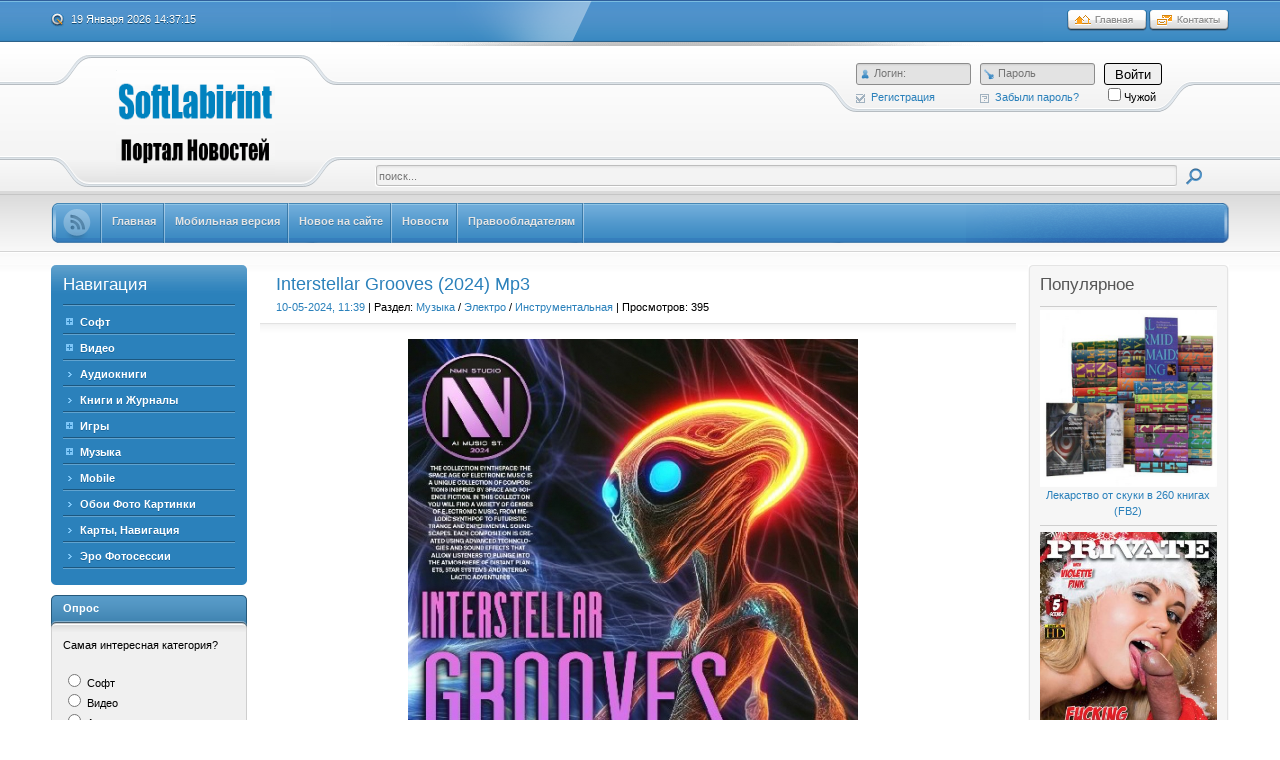

--- FILE ---
content_type: text/html; charset=utf-8
request_url: https://softlabirint.net/music/40049-interstellar-grooves-2024-mp3.html
body_size: 21249
content:
<!DOCTYPE html PUBLIC "-//W3C//DTD XHTML 1.0 Transitional//EN" "http://www.w3.org/TR/xhtml1/DTD/xhtml1-transitional.dtd">
<html xmlns="http://www.w3.org/1999/xhtml" xml:lang="ru" lang="ru">
<head>
<meta name="referrer" content="unsafe-url">
<script type="text/javascript" src="/templates/Soft/js/clock.js"></script>
<meta charset="utf-8">
<title>Interstellar Grooves (2024) Mp3 &raquo; SoftLabirint.Net - Самые Популярные Новости Интернета</title>
<meta name="description" content="Interstellar Grooves - В этом сборнике собраны композиции, созданные известными музыкантами и молодыми талантами, которые стремятся передать красоту и величие космоса через свою музыку. От мелодичных этюдов до мощных симфоний — каждый трек сборника подарит вам незабываемые впечатления и заставит">
<meta name="keywords" content="Interstellar, Grooves, https, Download, Gаlахy, Interstellar_Grooves, Mаrсо, Stаrs, Качество, Лейбл, музыки, Synthetic, Space, Electronic, Instrumental, релиза, Количество, композиций, Формат, Продолжительность, Interstellar Grooves, сборники музыки, новинки музыки, красивая музыка, хиты">
<meta name="generator" content="DataLife Engine (http://dle-news.ru)">
<meta property="og:site_name" content="SoftLabirint.Net - Самые Популярные Новости Интернета">
<meta property="og:type" content="article">
<meta property="og:title" content="Interstellar Grooves (2024) Mp3">
<meta property="og:url" content="https://softlabirint.net/music/40049-interstellar-grooves-2024-mp3.html">
<meta name="news_keywords" content="Interstellar Grooves, Synthetic, Space, Electronic, Instrumental, сборники музыки, новинки музыки, красивая музыка, хиты">
<meta property="og:image" content="https://softlabirint.net/uploads/posts/2024-05/1715329973_01.jpg">
<meta property="og:description" content="&quot;Interstellar Grooves&quot; - В этом сборнике собраны композиции, созданные известными музыкантами и молодыми талантами, которые стремятся передать красоту и величие космоса через свою музыку. От мелодичных этюдов до мощных симфоний — каждый трек сборника подарит вам незабываемые впечатления и">
<link rel="search" type="application/opensearchdescription+xml" href="https://softlabirint.net/index.php?do=opensearch" title="SoftLabirint.Net - Самые Популярные Новости Интернета">
<link rel="canonical" href="https://softlabirint.net/music/40049-interstellar-grooves-2024-mp3.html">
<link rel="alternate" type="application/rss+xml" title="SoftLabirint.Net - Самые Популярные Новости Интернета" href="https://softlabirint.net/rss.xml">

<script src="/engine/classes/min/index.php?g=general&amp;v=277ea"></script>
<script src="/engine/classes/min/index.php?f=engine/classes/js/jqueryui.js,engine/classes/js/dle_js.js,engine/classes/highslide/highslide.js&amp;v=277ea" defer></script>
<!--[if gte IE 5.5]>
<![if lt IE 8]>
<style type="text/css">
.dle_tabPane{
  height:30px;
}
</style>
<![endif]>
<![endif]-->
<link rel="shortcut icon" href="/templates/Soft/images/favicon.ico" />
<link media="screen" href="/templates/Soft/style/main.css" type="text/css" rel="stylesheet" />
<script type="text/javascript" src="/templates/Soft/js/libs.js"></script>
<script type="text/javascript" src="/templates/Soft/js/tabcontent.js"></script>
<script type="text/javascript" src="/templates/Soft/js/simpletreemenu.js"></script>
</head>
<body class="pagebg">

<div class="wrapwide topheadwide">
  <div class="wrapper">
      <div class="topbar"><div>
      <span>
        <a class="hihome" href="/"><img src="/templates/Soft/images/spacer.gif" title="Главная" alt="Главная" /></a>
        <a class="hicontact" href="/?do=feedback"><img src="/templates/Soft/images/spacer.gif" title="Контакты" alt="Контакты" /></a>
      </span>
      <b class="headdate" id='datetime_div'><script type="text/javascript" src="/templates/Soft/js/date.js"></script></b>
    </div></div>
    <div class="tophhhhheader">
      <a href="/" title=""><img class="www_nvbg_ru" src="/templates/Soft/images/softlabirint.png" alt="Главная" /></a>
      <div class="item1">
        <div class="loginformbox">
        

<div class="loginform">
  <form method="post" action="">
    <ul class="loginbox">
      <li>
      <div class="lfield">
        <img class="logform_login" src="/templates/Soft/images/spacer.gif" alt="Логин" title="Логин" />
        <div>
            <input placeholder="Логин:" type="text" name="login_name" id="login_name" class="wide">
            
          </div>
      </div>
      <a class="icoreg" href="https://softlabirint.net/index.php?do=register" title="Регистрация"><img src="/templates/Soft/images/spacer.gif" alt="" />Регистрация</a>
      </li>
      <li>
      <div class="lfield">
        <img class="logform_pass" src="/templates/Soft/images/spacer.gif" alt="Пароль" title="Пароль" />
        <div>
            <input placeholder="Пароль" type="password" name="login_password" id="login_password" class="wide">
            
          </div>
      </div>
      <a class="icolostp" href="https://softlabirint.net/index.php?do=lostpassword" title="Забыли пароль?"><img src="/templates/Soft/images/spacer.gif" alt="" />Забыли пароль?</a>
      </li>
      <li class="submit">
        <input name="login" type="hidden" id="login" value="submit" />
          <button class="mfbutton" onclick="submit();" type="submit" title="Войти"><span>Войти</span></button>
        
      <input type="checkbox" name="login_not_save" id="login_not_save" value="1"/><label for="login_not_save">Чужой</label>
        </li>
        
    </ul>
  </form>
</div>

        </div>
      </div>
      <div class="item2">
        <div class="searchbox">
          <form action="/?name=search" name="seatchform" method="post">
            <div class="sinputt">
              <input type="hidden" name="do" value="search" />
              <input type="hidden" name="subaction" value="search" />
              <div><div><div><div>
                <input id="story" class="a_field" name="story" value="поиск..." onblur="if(this.value=='') this.value='поиск...';" onfocus="if(this.value=='поиск...') this.value='';" type="text" />
              </div></div></div></div>
            </div>
            <div class="submit">
              <input class="btn" onmouseover="this.className='btnhover'" onmouseout="this.className='btn'" value="Iiene" type="image" src="/templates/Soft/images/spacer.gif" />
            </div>
          </form>
        </div>
      </div>
    </div>
    <div id="topmenui"><div class="dleft"><div class="dright">
      <!-- TOP MENU -->
      <div id="banners"><a class="firstlnk" href="/rss.xml"><b><img style="margin-top: 5px; " title="Подписаться на ленту новостей портала SoftLabirint.Ru" src="/templates/Soft/images/rss.png"/></b></a></div>
    <META HTTP-EQUIV="Content-Type" CONTENT="text/html; charset=windows-1251"><html>
  <a href="/"><b>Главная</b></a>
  <a href="/index.php?action=mobile"><b>Мобильная версия</b></a>
  <a href="/newposts/"><b>Новое на сайте</b></a>
  <a href="/news"><b>Новости</b></a>
  <a href="/6-abuse.html"><b>Правообладателям</b></a>  
      <!-- END TOP MENU -->
    </div></div></div>
  </div>
</div>
<div class="wrapwide mmasdabody_nvbg">
  <div class="wrapper">
    <div class="container">
      <div class="leftside">
           <div class="blocktype1"><div class="dbtm">
          <div class="dcont">
            <h3 class="flarge">Навигация</h3>
            <ul id="treemenu" class="treeview"><li>
              <div><span><a href="/soft">Софт</a></span></div>
              <ul>
                <li><a href="/soft/system">Система</a></li>
                <li><a href="/soft/drivers">Драйвера</a></li>
                <li><a href="/soft/audio">Аудио</a></li>
                <li><a href="/soft/multimedia">Мультимедиа</a></li>
                <li><a href="/soft/graphic">Графика</a></li>
                <li><a href="/soft/internet">Интернет</a></li>
                <li><a href="/soft/office">Офис</a></li>
                <li><a href="/soft/hack">Хакер</a></li>
                <li><a href="/soft/design">Веб Дизайн</a></li>
              </ul> 
        <li>
          <div><span><a href="/video">Видео</a></span></div>
          <ul><li><a href="/video/films">Фильмы</a></li>
              <li><a href="/video/documental">Документальное</a></li>
              <li><a href="/video/videotech">Видео Уроки</a></li>
              <li><a href="/video/mult">Мультфильмы</a></li>
              <li><a href="/video/serial">Сериалы</a></li>
              <li><a href="/video/ero">Эротика</a></li>
              <li><a href="/video/clip">Концерты и Клипы</a></li>
          </ul>
        </li>
        <li><a href="/audiobook">Аудиокниги</a></li>
        <li><a href="/book">Книги и Журналы</a></li>
        <li>
          <div><span><a href="/games">Игры</a></span></div>
          <ul>
            <li><a href="/games/arcade">Аркада</a></li>
            <li><a href="/games/action">Action</a></li>
            <li><a href="/games/shooter">Шутер</a></li>
            <li><a href="/games/rpg">RPG</a></li>
            <li><a href="/games/strategy">Стратегии</a></li>
            <li><a href="/games/speed">Гонки и Симуляторы</a></li>
            <li><a href="/games/mini">Мини Игры</a></li>
            <li><a href="/games/eroigri">Эротические Игры</a></li>
            <li><a href="/games/flash">Флеш Игры</a></li>
            </ul>
        </li>
        <li>
          <div><span><a href="/music">Музыка</a></span></div>
                <ul>
                  <li><a href="/music/alternative">Альтернатива</a></li>
                  <li><a href="h/music/rock">Рок</a></li>
                  <li><a href="/music/popdance">Pop Dance</a></li>
                  <li><a href="/music/elektro">Электро</a></li>
                  <li><a href="/music/shanson">Шансон</a></li>
                  <li><a href="/music/rap">Рэп Хип-Хоп</a></li>
                  <li><a href="/music/classic">Классика</a></li>
                  <li><a href="/music/instrument">Инструментальная</a></li>
                  <li><a href="/music/jazz">Jazz Blues</a></li>
                  <li><a href="/music/otech">Отечественная</a></li>
                  <li><a href="/music/detskaja">Детская</a></li>
                </ul>
              </li>
        <li><a href="/mobile">Mobile</a></li>
        <li><a href="/oboi">Обои Фото Картинки</a></li>
              <li><a href="/navigationmaps">Карты, Навигация</a></li>
              <li><a href="/photo-sets">Эро Фотосессии</a></li>
            </ul>
<script type="text/javascript">
  ddtreemenu.createTree("treemenu", true)
</script>
          </div>
        </div></div>

    <!-- ОПРОС -->
        <div class="blocktype2"><div class="dbtm">
          <div class="dtop">
            <h3>Опрос</h3>
          </div>
          <div class="dcont">
      <script>
<!--
function doVote( event ){

	
	var vote_check = $('#dle-vote input:radio[name=vote_check]:checked').val();
	
	if (typeof vote_check == "undefined" &&  event == "vote") {
		return false;
	}
	
	ShowLoading('');

	$.get(dle_root + "engine/ajax/controller.php?mod=vote", { vote_id: "3", vote_action: event, vote_check: vote_check, vote_skin: dle_skin, user_hash: dle_login_hash }, function(data){

		HideLoading('');

		$("#vote-layer").fadeOut(500, function() {
			$(this).html(data);
			$(this).fadeIn(500);
		});

	});
}
//-->
</script><div id='vote-layer'>		<p>Самая интересная категория?</p>
		<form method="post" name="vote" action=''>
		<div id="dle-vote"><div class="vote"><input id="vote_check0" name="vote_check" type="radio" value="0" /><label for="vote_check0"> Софт</label></div><div class="vote"><input id="vote_check1" name="vote_check" type="radio" value="1" /><label for="vote_check1"> Видео</label></div><div class="vote"><input id="vote_check2" name="vote_check" type="radio" value="2" /><label for="vote_check2"> Аудиокниги</label></div><div class="vote"><input id="vote_check3" name="vote_check" type="radio" value="3" /><label for="vote_check3"> Книги и Журналы</label></div><div class="vote"><input id="vote_check4" name="vote_check" type="radio" value="4" /><label for="vote_check4"> Игры</label></div><div class="vote"><input id="vote_check5" name="vote_check" type="radio" value="5" /><label for="vote_check5"> Музыка</label></div><div class="vote"><input id="vote_check6" name="vote_check" type="radio" value="6" /><label for="vote_check6"> Mobile</label></div><div class="vote"><input id="vote_check7" name="vote_check" type="radio" value="7" /><label for="vote_check7"> Обои Фото Картинки</label></div><div class="vote"><input id="vote_check8" name="vote_check" type="radio" value="8" /><label for="vote_check8"> Карты, Навигация</label></div><div class="vote"><input id="vote_check9" name="vote_check" type="radio" value="9" /><label for="vote_check9"> Эро Фотосессии</label></div></div>
		<br />
		
		
		<div align="center">
		<input name="vote_action" value="vote" type="hidden">
		<input name="vote_id" id="vote_id" value="1" type="hidden">
		<input tooltip="Голосовать" class="votebtn" onmouseover="this.className='votebtnhover'" onmouseout="this.className='votebtn'" onclick="doVote('vote'); return false;" alt="Голосовать" src="/templates/Soft/images/spacer.gif" type="image">
		<input name="vote_action" value="results" type="hidden">
		<input name="vote_id" value="1" type="hidden">
		<input tooltip="Результаты" class="resultbtn" onmouseover="this.className='resultbtnhover'" onmouseout="this.className='resultbtn'" onclick="doVote('results'); return false;" alt="Результаты" src="/templates/Soft/images/spacer.gif" type="image">
		<br /><br /><a href="" onclick="ShowAllVotes(); return false;">Показать все опросы</a>
		</div>
		</form>
		</div>
          </div>
        </div></div>
        <!-- ОПРОС END -->

        <!-- АРХИВ -->
        <div class="blocktype3"><div class="dbtm">
          <div class="dtop">
            <h3>Архив</h3>
          </div>
          <div class="dcont">
            <a class="archives" href="https://softlabirint.net/2026/01/"><b>Январь 2026 (149)</b></a><br /><a class="archives" href="https://softlabirint.net/2025/12/"><b>Декабрь 2025 (274)</b></a><br /><a class="archives" href="https://softlabirint.net/2025/11/"><b>Ноябрь 2025 (319)</b></a><br /><a class="archives" href="https://softlabirint.net/2025/10/"><b>Октябрь 2025 (297)</b></a><br /><a class="archives" href="https://softlabirint.net/2025/09/"><b>Сентябрь 2025 (237)</b></a><br /><a class="archives" href="https://softlabirint.net/2025/08/"><b>Август 2025 (233)</b></a><br /><div id="dle_news_archive" style="display:none;"><a class="archives" href="https://softlabirint.net/2025/07/"><b>Июль 2025 (199)</b></a><br /><a class="archives" href="https://softlabirint.net/2025/06/"><b>Июнь 2025 (188)</b></a><br /><a class="archives" href="https://softlabirint.net/2025/05/"><b>Май 2025 (222)</b></a><br /><a class="archives" href="https://softlabirint.net/2025/04/"><b>Апрель 2025 (219)</b></a><br /><a class="archives" href="https://softlabirint.net/2025/03/"><b>Март 2025 (264)</b></a><br /><a class="archives" href="https://softlabirint.net/2025/02/"><b>Февраль 2025 (257)</b></a><br /><a class="archives" href="https://softlabirint.net/2025/01/"><b>Январь 2025 (277)</b></a><br /><a class="archives" href="https://softlabirint.net/2024/12/"><b>Декабрь 2024 (246)</b></a><br /><a class="archives" href="https://softlabirint.net/2024/11/"><b>Ноябрь 2024 (277)</b></a><br /><a class="archives" href="https://softlabirint.net/2024/10/"><b>Октябрь 2024 (268)</b></a><br /><a class="archives" href="https://softlabirint.net/2024/09/"><b>Сентябрь 2024 (247)</b></a><br /><a class="archives" href="https://softlabirint.net/2024/08/"><b>Август 2024 (224)</b></a><br /><a class="archives" href="https://softlabirint.net/2024/07/"><b>Июль 2024 (161)</b></a><br /><a class="archives" href="https://softlabirint.net/2024/06/"><b>Июнь 2024 (236)</b></a><br /><a class="archives" href="https://softlabirint.net/2024/05/"><b>Май 2024 (227)</b></a><br /><a class="archives" href="https://softlabirint.net/2024/04/"><b>Апрель 2024 (203)</b></a><br /><a class="archives" href="https://softlabirint.net/2024/03/"><b>Март 2024 (204)</b></a><br /><a class="archives" href="https://softlabirint.net/2024/02/"><b>Февраль 2024 (193)</b></a><br /><a class="archives" href="https://softlabirint.net/2024/01/"><b>Январь 2024 (224)</b></a><br /><a class="archives" href="https://softlabirint.net/2023/12/"><b>Декабрь 2023 (179)</b></a><br /><a class="archives" href="https://softlabirint.net/2023/11/"><b>Ноябрь 2023 (165)</b></a><br /><a class="archives" href="https://softlabirint.net/2023/10/"><b>Октябрь 2023 (166)</b></a><br /><a class="archives" href="https://softlabirint.net/2023/09/"><b>Сентябрь 2023 (157)</b></a><br /><a class="archives" href="https://softlabirint.net/2023/08/"><b>Август 2023 (130)</b></a><br /><a class="archives" href="https://softlabirint.net/2023/07/"><b>Июль 2023 (129)</b></a><br /><a class="archives" href="https://softlabirint.net/2023/06/"><b>Июнь 2023 (147)</b></a><br /><a class="archives" href="https://softlabirint.net/2023/05/"><b>Май 2023 (157)</b></a><br /><a class="archives" href="https://softlabirint.net/2023/04/"><b>Апрель 2023 (174)</b></a><br /><a class="archives" href="https://softlabirint.net/2023/03/"><b>Март 2023 (187)</b></a><br /><a class="archives" href="https://softlabirint.net/2023/02/"><b>Февраль 2023 (168)</b></a><br /><a class="archives" href="https://softlabirint.net/2023/01/"><b>Январь 2023 (143)</b></a><br /><a class="archives" href="https://softlabirint.net/2022/12/"><b>Декабрь 2022 (156)</b></a><br /><a class="archives" href="https://softlabirint.net/2022/11/"><b>Ноябрь 2022 (153)</b></a><br /><a class="archives" href="https://softlabirint.net/2022/10/"><b>Октябрь 2022 (138)</b></a><br /><a class="archives" href="https://softlabirint.net/2022/09/"><b>Сентябрь 2022 (142)</b></a><br /><a class="archives" href="https://softlabirint.net/2022/08/"><b>Август 2022 (144)</b></a><br /><a class="archives" href="https://softlabirint.net/2022/07/"><b>Июль 2022 (147)</b></a><br /><a class="archives" href="https://softlabirint.net/2022/06/"><b>Июнь 2022 (135)</b></a><br /><a class="archives" href="https://softlabirint.net/2022/05/"><b>Май 2022 (121)</b></a><br /><a class="archives" href="https://softlabirint.net/2022/04/"><b>Апрель 2022 (123)</b></a><br /><a class="archives" href="https://softlabirint.net/2022/03/"><b>Март 2022 (134)</b></a><br /><a class="archives" href="https://softlabirint.net/2022/02/"><b>Февраль 2022 (116)</b></a><br /><a class="archives" href="https://softlabirint.net/2022/01/"><b>Январь 2022 (142)</b></a><br /><a class="archives" href="https://softlabirint.net/2021/12/"><b>Декабрь 2021 (172)</b></a><br /><a class="archives" href="https://softlabirint.net/2021/11/"><b>Ноябрь 2021 (135)</b></a><br /><a class="archives" href="https://softlabirint.net/2021/10/"><b>Октябрь 2021 (146)</b></a><br /><a class="archives" href="https://softlabirint.net/2021/09/"><b>Сентябрь 2021 (149)</b></a><br /><a class="archives" href="https://softlabirint.net/2021/08/"><b>Август 2021 (147)</b></a><br /><a class="archives" href="https://softlabirint.net/2021/07/"><b>Июль 2021 (115)</b></a><br /><a class="archives" href="https://softlabirint.net/2021/06/"><b>Июнь 2021 (131)</b></a><br /><a class="archives" href="https://softlabirint.net/2021/05/"><b>Май 2021 (137)</b></a><br /><a class="archives" href="https://softlabirint.net/2021/04/"><b>Апрель 2021 (108)</b></a><br /><a class="archives" href="https://softlabirint.net/2021/03/"><b>Март 2021 (161)</b></a><br /><a class="archives" href="https://softlabirint.net/2021/02/"><b>Февраль 2021 (142)</b></a><br /><a class="archives" href="https://softlabirint.net/2021/01/"><b>Январь 2021 (128)</b></a><br /><a class="archives" href="https://softlabirint.net/2020/12/"><b>Декабрь 2020 (122)</b></a><br /><a class="archives" href="https://softlabirint.net/2020/11/"><b>Ноябрь 2020 (115)</b></a><br /><a class="archives" href="https://softlabirint.net/2020/10/"><b>Октябрь 2020 (149)</b></a><br /><a class="archives" href="https://softlabirint.net/2020/09/"><b>Сентябрь 2020 (144)</b></a><br /><a class="archives" href="https://softlabirint.net/2020/08/"><b>Август 2020 (139)</b></a><br /><a class="archives" href="https://softlabirint.net/2020/07/"><b>Июль 2020 (114)</b></a><br /><a class="archives" href="https://softlabirint.net/2020/06/"><b>Июнь 2020 (146)</b></a><br /><a class="archives" href="https://softlabirint.net/2020/05/"><b>Май 2020 (131)</b></a><br /><a class="archives" href="https://softlabirint.net/2020/04/"><b>Апрель 2020 (114)</b></a><br /><a class="archives" href="https://softlabirint.net/2020/03/"><b>Март 2020 (124)</b></a><br /><a class="archives" href="https://softlabirint.net/2020/02/"><b>Февраль 2020 (130)</b></a><br /><a class="archives" href="https://softlabirint.net/2020/01/"><b>Январь 2020 (125)</b></a><br /><a class="archives" href="https://softlabirint.net/2019/12/"><b>Декабрь 2019 (113)</b></a><br /><a class="archives" href="https://softlabirint.net/2019/11/"><b>Ноябрь 2019 (112)</b></a><br /><a class="archives" href="https://softlabirint.net/2019/10/"><b>Октябрь 2019 (126)</b></a><br /><a class="archives" href="https://softlabirint.net/2019/09/"><b>Сентябрь 2019 (126)</b></a><br /><a class="archives" href="https://softlabirint.net/2019/08/"><b>Август 2019 (137)</b></a><br /><a class="archives" href="https://softlabirint.net/2019/07/"><b>Июль 2019 (140)</b></a><br /><a class="archives" href="https://softlabirint.net/2019/06/"><b>Июнь 2019 (112)</b></a><br /><a class="archives" href="https://softlabirint.net/2019/05/"><b>Май 2019 (121)</b></a><br /><a class="archives" href="https://softlabirint.net/2019/04/"><b>Апрель 2019 (107)</b></a><br /><a class="archives" href="https://softlabirint.net/2019/03/"><b>Март 2019 (144)</b></a><br /><a class="archives" href="https://softlabirint.net/2019/02/"><b>Февраль 2019 (143)</b></a><br /><a class="archives" href="https://softlabirint.net/2019/01/"><b>Январь 2019 (132)</b></a><br /><a class="archives" href="https://softlabirint.net/2018/12/"><b>Декабрь 2018 (127)</b></a><br /><a class="archives" href="https://softlabirint.net/2018/11/"><b>Ноябрь 2018 (145)</b></a><br /><a class="archives" href="https://softlabirint.net/2018/10/"><b>Октябрь 2018 (145)</b></a><br /><a class="archives" href="https://softlabirint.net/2018/09/"><b>Сентябрь 2018 (114)</b></a><br /><a class="archives" href="https://softlabirint.net/2018/08/"><b>Август 2018 (96)</b></a><br /><a class="archives" href="https://softlabirint.net/2018/07/"><b>Июль 2018 (108)</b></a><br /><a class="archives" href="https://softlabirint.net/2018/06/"><b>Июнь 2018 (128)</b></a><br /><a class="archives" href="https://softlabirint.net/2018/05/"><b>Май 2018 (115)</b></a><br /><a class="archives" href="https://softlabirint.net/2018/04/"><b>Апрель 2018 (125)</b></a><br /><a class="archives" href="https://softlabirint.net/2018/03/"><b>Март 2018 (131)</b></a><br /><a class="archives" href="https://softlabirint.net/2018/02/"><b>Февраль 2018 (125)</b></a><br /><a class="archives" href="https://softlabirint.net/2018/01/"><b>Январь 2018 (132)</b></a><br /><a class="archives" href="https://softlabirint.net/2017/12/"><b>Декабрь 2017 (136)</b></a><br /><a class="archives" href="https://softlabirint.net/2017/11/"><b>Ноябрь 2017 (115)</b></a><br /><a class="archives" href="https://softlabirint.net/2017/10/"><b>Октябрь 2017 (127)</b></a><br /><a class="archives" href="https://softlabirint.net/2017/09/"><b>Сентябрь 2017 (122)</b></a><br /><a class="archives" href="https://softlabirint.net/2017/08/"><b>Август 2017 (101)</b></a><br /><a class="archives" href="https://softlabirint.net/2017/07/"><b>Июль 2017 (103)</b></a><br /><a class="archives" href="https://softlabirint.net/2017/06/"><b>Июнь 2017 (93)</b></a><br /><a class="archives" href="https://softlabirint.net/2017/05/"><b>Май 2017 (78)</b></a><br /><a class="archives" href="https://softlabirint.net/2017/04/"><b>Апрель 2017 (95)</b></a><br /><a class="archives" href="https://softlabirint.net/2017/03/"><b>Март 2017 (107)</b></a><br /><a class="archives" href="https://softlabirint.net/2017/02/"><b>Февраль 2017 (81)</b></a><br /><a class="archives" href="https://softlabirint.net/2017/01/"><b>Январь 2017 (102)</b></a><br /><a class="archives" href="https://softlabirint.net/2016/12/"><b>Декабрь 2016 (98)</b></a><br /><a class="archives" href="https://softlabirint.net/2016/11/"><b>Ноябрь 2016 (105)</b></a><br /><a class="archives" href="https://softlabirint.net/2016/10/"><b>Октябрь 2016 (114)</b></a><br /><a class="archives" href="https://softlabirint.net/2016/09/"><b>Сентябрь 2016 (116)</b></a><br /><a class="archives" href="https://softlabirint.net/2016/08/"><b>Август 2016 (87)</b></a><br /><a class="archives" href="https://softlabirint.net/2016/07/"><b>Июль 2016 (108)</b></a><br /><a class="archives" href="https://softlabirint.net/2016/06/"><b>Июнь 2016 (97)</b></a><br /><a class="archives" href="https://softlabirint.net/2016/05/"><b>Май 2016 (104)</b></a><br /><a class="archives" href="https://softlabirint.net/2016/04/"><b>Апрель 2016 (121)</b></a><br /><a class="archives" href="https://softlabirint.net/2016/03/"><b>Март 2016 (127)</b></a><br /><a class="archives" href="https://softlabirint.net/2016/02/"><b>Февраль 2016 (98)</b></a><br /><a class="archives" href="https://softlabirint.net/2016/01/"><b>Январь 2016 (121)</b></a><br /><a class="archives" href="https://softlabirint.net/2015/12/"><b>Декабрь 2015 (117)</b></a><br /><a class="archives" href="https://softlabirint.net/2015/11/"><b>Ноябрь 2015 (108)</b></a><br /><a class="archives" href="https://softlabirint.net/2015/10/"><b>Октябрь 2015 (117)</b></a><br /><a class="archives" href="https://softlabirint.net/2015/09/"><b>Сентябрь 2015 (70)</b></a><br /><a class="archives" href="https://softlabirint.net/2015/08/"><b>Август 2015 (64)</b></a><br /><a class="archives" href="https://softlabirint.net/2015/07/"><b>Июль 2015 (62)</b></a><br /><a class="archives" href="https://softlabirint.net/2015/06/"><b>Июнь 2015 (61)</b></a><br /><a class="archives" href="https://softlabirint.net/2015/05/"><b>Май 2015 (74)</b></a><br /><a class="archives" href="https://softlabirint.net/2015/04/"><b>Апрель 2015 (78)</b></a><br /><a class="archives" href="https://softlabirint.net/2015/03/"><b>Март 2015 (78)</b></a><br /><a class="archives" href="https://softlabirint.net/2015/02/"><b>Февраль 2015 (95)</b></a><br /><a class="archives" href="https://softlabirint.net/2015/01/"><b>Январь 2015 (73)</b></a><br /><a class="archives" href="https://softlabirint.net/2014/12/"><b>Декабрь 2014 (1)</b></a><br /><a class="archives" href="https://softlabirint.net/2014/01/"><b>Январь 2014 (1)</b></a><br /><a class="archives" href="https://softlabirint.net/2013/12/"><b>Декабрь 2013 (1)</b></a><br /><a class="archives" href="https://softlabirint.net/2013/08/"><b>Август 2013 (2)</b></a><br /><a class="archives" href="https://softlabirint.net/2013/02/"><b>Февраль 2013 (1)</b></a><br /><a class="archives" href="https://softlabirint.net/2013/01/"><b>Январь 2013 (1)</b></a><br /><a class="archives" href="https://softlabirint.net/2012/12/"><b>Декабрь 2012 (1)</b></a><br /><a class="archives" href="https://softlabirint.net/2012/11/"><b>Ноябрь 2012 (1)</b></a><br /><a class="archives" href="https://softlabirint.net/2012/06/"><b>Июнь 2012 (1)</b></a><br /><a class="archives" href="https://softlabirint.net/2012/05/"><b>Май 2012 (1)</b></a><br /><a class="archives" href="https://softlabirint.net/2012/02/"><b>Февраль 2012 (1)</b></a><br /><a class="archives" href="https://softlabirint.net/2011/12/"><b>Декабрь 2011 (1)</b></a><br /><a class="archives" href="https://softlabirint.net/2011/09/"><b>Сентябрь 2011 (1)</b></a><br /></div><div id="dle_news_archive_link" ><br /><a class="archives" onclick="$('#dle_news_archive').toggle('blind',{},700); return false;" href="#">Показать / скрыть весь архив</a></div>
      </div>
        </div></div>
        <!-- АРХИВ END -->

<!-- РАССЫЛКА ПОЧТЫ -->
<div class="blocktype2"><div class="dbtm">
<div class="dtop">
<h3>Получайте наши Новости: </h3>
</div>
<div class="dcont">
<div align="center"><img src="/templates/Soft/images/emailpk.png"></div>
<form style="border:0px solid #ccc;padding:3px;text-align:center;" action="https://feedburner.google.com/fb/a/mailverify" method="post" target="popupwindow" onsubmit="window.open('https://feedburner.google.com/fb/a/mailverify?uri=SoftLabirint', 'popupwindow', 'scrollbars=yes,width=550,height=520');return true"><p>Введите Ваш EMAIL:</p><p><input type="text" style="width:140px" name="email"/></p><input type="hidden" value="SoftLabirint" name="uri"/><input type="hidden" name="loc" value="ru_RU"/><input type="submit" value="Подписаться" /></form>
</div>
</div>
</div>
<!--РАССЫЛКА ПОЧТЫ -->

<!-- ВАША РЕКЛАМА -->
<div class="blocktype2"><div class="dbtm">
<div class="dtop">
<h3>Интересное </h3>
</div>
<div class="dcont">
  <div align="center"><a href='https://trbt.cc/turbo?ps=34458' target="_blank"><img src='https://softlabirint.net/uploads/posts/2021-01/1610673067_turbo170x340.gif' alt='Upgrade to Turbo'/></a></div>   
</div>
</div>
</div>
<!--ВАША РЕКЛАМА -->
              
<!-- ВАША РЕКЛАМА -->
<div class="blocktype2"><div class="dbtm">
<div class="dtop">
<h3>Это интересно </h3>
</div>
<div class="dcont">
  <div align="center"><a href='https://htfl.net/turbo?ps=34459' target="_blank"><img src='https://softlabirint.net/uploads/posts/2021-05/1621552720_promo-hit170x340.gif' alt='Upgrade to Turbo'/></a></div>  
</div>
</div>
</div>
<!--ВАША РЕКЛАМА -->
                           
<!-- ВАША РЕКЛАМА -->
<div class="blocktype2"><div class="dbtm">
<div class="dtop">
<h3>Новое - Книги и Журналы</h3>
</div>
<div class="dcont">
<a href="https://softlabirint.net/book/41004-velikie-syschiki-v-104-knigah-fb2.html" title="Смотреть новость Великие сыщики в 104 книгах (FB2)">
<img style="max-width:100%;" src="/uploads/posts/2026-01/thumbs/1768758405_01.jpg" alt="Обложка Великие сыщики в 104 книгах (FB2)" /><br>  
    <center>Великие сыщики в 104 книгах (FB2)</center></a>
<hr><a href="https://softlabirint.net/soft/multimedia/34600-samouchitel-amerikanskogo-anglijskogo-jazyka-english-platinum-deluxe-iso.html" title="Смотреть новость Самоучитель американского английского языка. English Platinum DeLuxe (ISO)">
<img style="max-width:100%;" src="/uploads/posts/2020-07/1595232069_01.jpg" alt="Обложка Самоучитель американского английского языка. English Platinum DeLuxe (ISO)" /><br>  
    <center>Самоучитель американского английского языка. English Platinum DeLuxe (ISO)</center></a>
<hr><a href="https://softlabirint.net/soft/multimedia/14148-samouchitel-angliyskogo-yazyka-oxford-platinum-deluxe-iso.html" title="Смотреть новость Самоучитель английского языка. Oxford Platinum DeLuxe (ISO)">
<img style="max-width:100%;" src="/uploads/posts/2013-11/1385296205_001.jpg" alt="Обложка Самоучитель английского языка. Oxford Platinum DeLuxe (ISO)" /><br>  
    <center>Самоучитель английского языка. Oxford Platinum DeLuxe (ISO)</center></a>
<hr><a href="https://softlabirint.net/book/41003-prosto-o-slozhnom-nit-v-96-knigah-1cd-2004-2025-pdf-djvu.html" title="Смотреть новость Просто о сложном (НиТ) в 96 книгах + 1CD (2004-2025) PDF, DjVu">
<img style="max-width:100%;" src="/uploads/posts/2026-01/thumbs/1768724796_01.jpg" alt="Обложка Просто о сложном (НиТ) в 96 книгах + 1CD (2004-2025) PDF, DjVu" /><br>  
    <center>Просто о сложном (НиТ) в 96 книгах + 1CD (2004-2025) PDF, DjVu</center></a>
<hr><a href="https://softlabirint.net/book/40442-programmirovanie-ot-jekspertov-v-3-knigah-pdf.html" title="Смотреть новость Программирование от экспертов в 3 книгах (PDF)">
<img style="max-width:100%;" src="/uploads/posts/2024-12/thumbs/1735632526_01.jpg" alt="Обложка Программирование от экспертов в 3 книгах (PDF)" /><br>  
    <center>Программирование от экспертов в 3 книгах (PDF)</center></a>
<hr>
</div>
</div>
</div>
<!--ВАША РЕКЛАМА --> 
 
<!-- ВАША РЕКЛАМА -->
<div class="blocktype2"><div class="dbtm">
<div class="dtop">
<h3>Новое - Эро Фотосессии</h3>
</div>
<div class="dcont">
<a href="https://softlabirint.net/oboi/35245-chip-i-dejl-porno-mult-foto-2817-shtuk-jpg.html" title="Смотреть новость Чип и Дейл - Порно Мульт Фото (2817 штук) JPG">
<img style="max-width:100%;" src="/uploads/posts/2020-11/thumbs/1605284150_02.jpg" alt="Обложка Чип и Дейл - Порно Мульт Фото (2817 штук) JPG" /><br>  
    <center>Чип и Дейл - Порно Мульт Фото (2817 штук) JPG</center></a>
<hr><a href="https://softlabirint.net/oboi/33380-rozhdestvo-v-ofise-414-foto-photo-xxx.html" title="Смотреть новость Рождество в Офисе / Christmas in the Office (414 фото) Photo XXX">
<img style="max-width:100%;" src="/uploads/posts/2020-01/thumbs/1578135787_03.jpg" alt="Обложка Рождество в Офисе / Christmas in the Office (414 фото) Photo XXX" /><br>  
    <center>Рождество в Офисе / Christmas in the Office (414 фото) Photo XXX</center></a>
<hr><a href="https://softlabirint.net/oboi/27606-talia-talias-collectors-cut-28-photo-xxx.html" title="Смотреть новость Talia - Talia&#039;s Collectors Cut 28 - Photo XXX">
<img style="max-width:100%;" src="/uploads/posts/2017-11/thumbs/1511889756_01.jpg" alt="Обложка Talia - Talia&#039;s Collectors Cut 28 - Photo XXX" /><br>  
    <center>Talia - Talia&#039;s Collectors Cut 28 - Photo XXX</center></a>
<hr><a href="https://softlabirint.net/oboi/29093-kiki-the-red-book-photo-xxx.html" title="Смотреть новость Kiki - The Red Book - Photo XXX">
<img style="max-width:100%;" src="/uploads/posts/2018-06/thumbs/1528458239_01.jpg" alt="Обложка Kiki - The Red Book - Photo XXX" /><br>  
    <center>Kiki - The Red Book - Photo XXX</center></a>
<hr><a href="https://softlabirint.net/book/40998-podshivka-zhurnala-hustler-1-12-january-december-2025-pdf-arhiv-2025.html" title="Смотреть новость Подшивка журнала - Hustler № 1-12 (January - December 2025) PDF. Архив 2025">
<img style="max-width:100%;" src="/uploads/posts/2026-01/1768308370_03.jpg" alt="Обложка Подшивка журнала - Hustler № 1-12 (January - December 2025) PDF. Архив 2025" /><br>  
    <center>Подшивка журнала - Hustler № 1-12 (January - December 2025) PDF. Архив 2025</center></a>
<hr>
</div>
</div>
</div>
<!--ВАША РЕКЛАМА -->             

<!-- ВАША РЕКЛАМА -->
<div class="blocktype2"><div class="dbtm">
<div class="dtop">
<h3>Это интересно </h3>
</div>
<div class="dcont">
  <div align="center"><a href='https://trbt.cc/turbo?ps=34458' target="_blank"><img src='https://softlabirint.net/uploads/posts/2021-01/1610673067_turbo170x340.gif' alt='Upgrade to Turbo'/></a></div>
</div>
</div>
</div>
<!--ВАША РЕКЛАМА -->

<!-- ВАША РЕКЛАМА -->
<div class="blocktype2"><div class="dbtm">
<div class="dtop">
<h3>Счетчик </h3>
</div>
<div class="dcont">
  <div align="center"><a href="https://info.flagcounter.com/xt8P" target="_blank"><img src="https://s01.flagcounter.com/count2/xt8P/bg_FFFFFF/txt_000000/border_CCCCCC/columns_2/maxflags_60/viewers_SoftLabirint.Net/labels_0/pageviews_1/flags_0/percent_0/" alt="Flag Counter" border="0"></a></div>
</div>
</div>
</div>
<!--ВАША РЕКЛАМА -->

<!-- ВАША РЕКЛАМА -->
<div class="blocktype2"><div class="dbtm">
<div class="dtop">
<h3>Это интересно </h3>
</div>
<div class="dcont">
  Ваша реклама!
</div>
</div>
</div>
<!--ВАША РЕКЛАМА -->
      </div>
      <div class="centerside">
        <div class="centersideinn">
          <div class="container">
            <div class="rightside">
        <!-- ПОПУЛЯРНОЕ -->
              <div class="blocktype1"><div class="dbtm"><div class="dtop">
                <div class="dcont">
                  <h3 class="flarge">Популярное</h3>
                  <a href="https://softlabirint.net/book/27955-lekarstvo-ot-skuki-v-260-knigah-fb2.html" title="Смотреть новость Лекарство от скуки в 260 книгах (FB2)">
<img style="max-width:100%;" src="/uploads/posts/2018-01/thumbs/1515527859_01.jpg" alt="Обложка Лекарство от скуки в 260 книгах (FB2)" /><br>  
    <center>Лекарство от скуки в 260 книгах (FB2)</center></a>
<hr><a href="https://softlabirint.net/video/ero/24940-razvratnoe-rozhdestvo-fucking-christmas-time-dvdrip.html" title="Смотреть новость Развратное рождество / Fucking Christmas Time (DVDRip)">
<img style="max-width:100%;" src="/uploads/posts/2016-11/thumbs/1478711427_01.jpg" alt="Обложка Развратное рождество / Fucking Christmas Time (DVDRip)" /><br>  
    <center>Развратное рождество / Fucking Christmas Time (DVDRip)</center></a>
<hr><a href="https://softlabirint.net/music/23138-samye-luchshie-medlennye-pesni-the-best-slow-songs-vol2-mp3.html" title="Смотреть новость Самые лучшие медленные песни - 2 / The best slow songs - 2 (Mp3)">
<img style="max-width:100%;" src="/uploads/posts/2022-07/thumbs/1656847630_05.jpg" alt="Обложка Самые лучшие медленные песни - 2 / The best slow songs - 2 (Mp3)" /><br>  
    <center>Самые лучшие медленные песни - 2 / The best slow songs - 2 (Mp3)</center></a>
<hr><a href="https://softlabirint.net/music/26-100-luchshih-russkih-romansov-mp3.html" title="Смотреть новость 100 лучших русских романсов (Mp3)">
<img style="max-width:100%;" src="/uploads/posts/2011-09/thumbs/1316859660_01.jpg" alt="Обложка 100 лучших русских романсов (Mp3)" /><br>  
    <center>100 лучших русских романсов (Mp3)</center></a>
<hr><a href="https://softlabirint.net/music/23059-samye-luchshie-medlennye-pesni-the-best-slow-songs-mp3.html" title="Смотреть новость Самые лучшие медленные песни / The best slow songs (Mp3)">
<img style="max-width:100%;" src="/uploads/posts/2022-07/thumbs/1656771708_02.jpg" alt="Обложка Самые лучшие медленные песни / The best slow songs (Mp3)" /><br>  
    <center>Самые лучшие медленные песни / The best slow songs (Mp3)</center></a>
<hr><a href="https://softlabirint.net/book/26468-domashniy-master-v-29-knigah-pdf.html" title="Смотреть новость Домашний мастер в 29 книгах (PDF)">
<img style="max-width:100%;" src="/uploads/posts/2017-06/thumbs/1498401818_01.jpg" alt="Обложка Домашний мастер в 29 книгах (PDF)" /><br>  
    <center>Домашний мастер в 29 книгах (PDF)</center></a>
<hr><a href="https://softlabirint.net/video/videotech/31101-angliyskiy-yazyk-prodvinutyy-uroven-kurs-16-urokov-videokurs.html" title="Смотреть новость Английский язык - продвинутый уровень, курс 16 уроков (Видеокурс)">
<img style="max-width:100%;" src="/uploads/posts/2019-02/thumbs/1550824809_01.jpg" alt="Обложка Английский язык - продвинутый уровень, курс 16 уроков (Видеокурс)" /><br>  
    <center>Английский язык - продвинутый уровень, курс 16 уроков (Видеокурс)</center></a>
<hr><a href="https://softlabirint.net/music/31811-100-samyh-krasivyh-pesen-mp3.html" title="Смотреть новость 100 Самых Красивых Песен (Mp3)">
<img style="max-width:100%;" src="/uploads/posts/2019-06/thumbs/1559397252_01.jpg" alt="Обложка 100 Самых Красивых Песен (Mp3)" /><br>  
    <center>100 Самых Красивых Песен (Mp3)</center></a>
<hr><a href="https://softlabirint.net/music/32242-zveri-kollekciya-luchshih-pesen-2019-mp3.html" title="Смотреть новость Звери - Коллекция лучших песен (2019) Mp3">
<img style="max-width:100%;" src="/uploads/posts/2019-08/thumbs/1564675522_01.jpg" alt="Обложка Звери - Коллекция лучших песен (2019) Mp3" /><br>  
    <center>Звери - Коллекция лучших песен (2019) Mp3</center></a>
<hr><a href="https://softlabirint.net/music/32738-100-romantic-ballads-mp3.html" title="Смотреть новость 100 Romantic Ballads (Mp3)">
<img style="max-width:100%;" src="/uploads/posts/2023-01/thumbs/1672899115_03.jpg" alt="Обложка 100 Romantic Ballads (Mp3)" /><br>  
    <center>100 Romantic Ballads (Mp3)</center></a>
<hr>
                </div>
              </div></div></div>
              <!--END ПОПУЛЯРНОЕ -->

<!-- У нас нашли --> <!--
              <div class="blocktype1"><div class="dbtm"><div class="dtop">
                <div class="dcont">
                  <h3 class="flarge">У нас нашли</h3></div>
                <div class="dcont3">
                <div id="menu-cont">
                  {referer}
                </div></div>
              </div></div></div> -->

              <!--У нас нашли -->
              
               <!-- ВАША РЕКЛАМА -->
        <div class="blocktype1"><div class="dbtm">
          <div class="dtop"><div class="dcont">
            <h3 class="flarge">Интересное</h3>
          </div>
          <div class="dcont">
            <div align="center"><a href='https://trbt.cc/turbo?ps=34458' target="_blank"><img src='https://softlabirint.net/uploads/posts/2021-01/1610673067_turbo170x340.gif' alt='Upgrade to Turbo'/></a></div>  
       </div>
        </div></div></div>
        <!--  ВАША РЕКЛАМА END -->

              <!-- ТЭГИ -->
              <div class="blocktype2"><div class="dbtm"><div class="dtop">
                <div class="dcont">
                  <h3 class="flarge">Облако тегов</h3>
                  <div id="cumuluscontent">
                   <span class="clouds_medium"><a href="https://softlabirint.net/tags/All%20Sex/" title="Найдено публикаций: 1109">All Sex</a></span> <span class="clouds_small"><a href="https://softlabirint.net/tags/Anal/" title="Найдено публикаций: 724">Anal</a></span> <span class="clouds_small"><a href="https://softlabirint.net/tags/Dance/" title="Найдено публикаций: 831">Dance</a></span> <span class="clouds_xsmall"><a href="https://softlabirint.net/tags/disco/" title="Найдено публикаций: 408">disco</a></span> <span class="clouds_small"><a href="https://softlabirint.net/tags/Download/" title="Найдено публикаций: 933">Download</a></span> <span class="clouds_xsmall"><a href="https://softlabirint.net/tags/e-book/" title="Найдено публикаций: 342">e-book</a></span> <span class="clouds_xsmall"><a href="https://softlabirint.net/tags/ebook/" title="Найдено публикаций: 337">ebook</a></span> <span class="clouds_xsmall"><a href="https://softlabirint.net/tags/Feature/" title="Найдено публикаций: 528">Feature</a></span> <span class="clouds_xsmall"><a href="https://softlabirint.net/tags/Instrumental/" title="Найдено публикаций: 554">Instrumental</a></span> <span class="clouds_xsmall"><a href="https://softlabirint.net/tags/Jazz/" title="Найдено публикаций: 366">Jazz</a></span> <span class="clouds_medium"><a href="https://softlabirint.net/tags/MP3/" title="Найдено публикаций: 1030">MP3</a></span> <span class="clouds_xsmall"><a href="https://softlabirint.net/tags/Oral/" title="Найдено публикаций: 587">Oral</a></span> <span class="clouds_medium"><a href="https://softlabirint.net/tags/Pop/" title="Найдено публикаций: 1284">Pop</a></span> <span class="clouds_medium"><a href="https://softlabirint.net/tags/Rock/" title="Найдено публикаций: 1139">Rock</a></span> <span class="clouds_xsmall"><a href="https://softlabirint.net/tags/SoftLabirint/" title="Найдено публикаций: 520">SoftLabirint</a></span> <span class="clouds_large"><a href="https://softlabirint.net/tags/SoftLabirint.Net/" title="Найдено публикаций: 1492">SoftLabirint.Net</a></span> <span class="clouds_xsmall"><a href="https://softlabirint.net/tags/%D0%90%D1%83%D0%B4%D0%B8%D0%BE%D0%BA%D0%BD%D0%B8%D0%B3%D0%90/" title="Найдено публикаций: 412">АудиокнигА</a></span> <span class="clouds_xsmall"><a href="https://softlabirint.net/tags/%D0%91%D0%BE%D0%B5%D0%B2%D0%B0%D1%8F%20%D1%84%D0%B0%D0%BD%D1%82%D0%B0%D1%81%D1%82%D0%B8%D0%BA%D0%B0/" title="Найдено публикаций: 376">Боевая фантастика</a></span> <span class="clouds_xlarge"><a href="https://softlabirint.net/tags/%D0%92%D0%B8%D0%B4%D0%B5%D0%BE%D0%BA%D1%83%D1%80%D1%81/" title="Найдено публикаций: 1688">Видеокурс</a></span> <span class="clouds_xsmall"><a href="https://softlabirint.net/tags/%D0%94%D0%BE%D0%BA%D1%83%D0%BC%D0%B5%D0%BD%D1%82%D0%B0%D0%BB%D1%8C%D0%BD%D1%8B%D0%B9%20%D1%84%D0%B8%D0%BB%D1%8C%D0%BC/" title="Найдено публикаций: 521">Документальный фильм</a></span> <span class="clouds_xsmall"><a href="https://softlabirint.net/tags/%D0%97%D0%B4%D0%BE%D1%80%D0%BE%D0%B2%D1%8C%D0%B5/" title="Найдено публикаций: 384">Здоровье</a></span> <span class="clouds_xsmall"><a href="https://softlabirint.net/tags/%D0%9F%D0%BE%D0%BF/" title="Найдено публикаций: 332">Поп</a></span> <span class="clouds_xsmall"><a href="https://softlabirint.net/tags/%D0%A4%D0%BE%D1%82%D0%BE%D1%81%D0%B5%D1%81%D1%81%D0%B8%D0%B8/" title="Найдено публикаций: 334">Фотосессии</a></span> <span class="clouds_xsmall"><a href="https://softlabirint.net/tags/%D0%A4%D1%8D%D0%BD%D1%82%D0%B5%D0%B7%D0%B8/" title="Найдено публикаций: 384">Фэнтези</a></span> <span class="clouds_xsmall"><a href="https://softlabirint.net/tags/%D0%A8%D0%B0%D0%BD%D1%81%D0%BE%D0%BD/" title="Найдено публикаций: 334">Шансон</a></span> <span class="clouds_xsmall"><a href="https://softlabirint.net/tags/%D0%AD%D1%80%D0%BE%20%D0%A4%D0%BE%D1%82%D0%BE%D1%81%D0%B5%D1%81%D1%81%D0%B8%D0%B8/" title="Найдено публикаций: 329">Эро Фотосессии</a></span> <span class="clouds_xsmall"><a href="https://softlabirint.net/tags/%D0%B4%D0%B5%D0%B2%D1%83%D1%88%D0%BA%D0%B8/" title="Найдено публикаций: 352">девушки</a></span> <span class="clouds_small"><a href="https://softlabirint.net/tags/%D0%B4%D0%B5%D1%82%D0%B5%D0%BA%D1%82%D0%B8%D0%B2/" title="Найдено публикаций: 754">детектив</a></span> <span class="clouds_small"><a href="https://softlabirint.net/tags/%D0%B8%D1%81%D1%82%D0%BE%D1%80%D0%B8%D1%8F/" title="Найдено публикаций: 754">история</a></span> <span class="clouds_xsmall"><a href="https://softlabirint.net/tags/%D0%BA%D0%B0%D1%80%D1%82%D0%B8%D0%BD%D0%BA%D0%B8/" title="Найдено публикаций: 356">картинки</a></span> <span class="clouds_small"><a href="https://softlabirint.net/tags/%D0%BA%D1%80%D0%B0%D1%81%D0%B8%D0%B2%D0%B0%D1%8F%20%D0%BC%D1%83%D0%B7%D1%8B%D0%BA%D0%B0/" title="Найдено публикаций: 669">красивая музыка</a></span> <span class="clouds_xsmall"><a href="https://softlabirint.net/tags/%D0%BD%D0%BE%D0%B2%D0%B8%D0%BD%D0%BA%D0%B8%20%D0%BC%D1%83%D0%B7%D1%8B%D0%BA%D0%B8/" title="Найдено публикаций: 604">новинки музыки</a></span> <span class="clouds_xsmall"><a href="https://softlabirint.net/tags/%D0%BE%D0%B1%D1%83%D1%87%D0%B5%D0%BD%D0%B8%D0%B5/" title="Найдено публикаций: 344">обучение</a></span> <span class="clouds_xsmall"><a href="https://softlabirint.net/tags/%D0%BF%D1%80%D0%B8%D0%BA%D0%BB%D1%8E%D1%87%D0%B5%D0%BD%D0%B8%D1%8F/" title="Найдено публикаций: 515">приключения</a></span> <span class="clouds_xsmall"><a href="https://softlabirint.net/tags/%D1%80%D0%BE%D0%BC%D0%B0%D0%BD/" title="Найдено публикаций: 468">роман</a></span> <span class="clouds_xsmall"><a href="https://softlabirint.net/tags/%D1%81%D0%B1%D0%BE%D1%80%D0%BD%D0%B8%D0%BA%D0%B8%20%D0%BC%D1%83%D0%B7%D1%8B%D0%BA%D0%B8/" title="Найдено публикаций: 610">сборники музыки</a></span> <span class="clouds_small"><a href="https://softlabirint.net/tags/%D1%81%D0%B5%D1%80%D0%B8%D1%8F/" title="Найдено публикаций: 703">серия</a></span> <span class="clouds_xsmall"><a href="https://softlabirint.net/tags/%D1%81%D0%BF%D1%80%D0%B0%D0%B2%D0%BE%D1%87%D0%BD%D0%B8%D0%BA/" title="Найдено публикаций: 465">справочник</a></span> <span class="clouds_medium"><a href="https://softlabirint.net/tags/%D1%84%D0%B0%D0%BD%D1%82%D0%B0%D1%81%D1%82%D0%B8%D0%BA%D0%B0/" title="Найдено публикаций: 1080">фантастика</a></span> <span class="clouds_small"><a href="https://softlabirint.net/tags/%D1%85%D0%B8%D1%82%D1%8B/" title="Найдено публикаций: 730">хиты</a></span><div class="tags_more"><a href="https://softlabirint.net/tags/">Показать все теги</a></div>
          </div>
                </div>
              </div></div></div>
              <!-- END ТЭГИ -->

              <!-- КАЛЕНДАРЬ -->
              <div class="blocktype1"><div class="dbtm"><div class="dtop">
                <div class="dcont">
                  <h3 class="flarge">Календарь</h3>
                  <div align="center">
                    <div id="calendar-layer"><table id="calendar" class="calendar"><tr><th colspan="7" class="monthselect"><a class="monthlink" onclick="doCalendar('12','2025','right'); return false;" href="https://softlabirint.net/2025/12/" title="Предыдущий месяц">&laquo;</a>&nbsp;&nbsp;&nbsp;&nbsp;Январь 2026&nbsp;&nbsp;&nbsp;&nbsp;&raquo;</th></tr><tr><th class="workday">Пн</th><th class="workday">Вт</th><th class="workday">Ср</th><th class="workday">Чт</th><th class="workday">Пт</th><th class="weekday">Сб</th><th class="weekday">Вс</th></tr><tr><td colspan="3">&nbsp;</td><td  class="day-active-v" ><a class="day-active-v" href="https://softlabirint.net/2026/01/01/" title="Все публикации за 01 января 2026">1</a></td><td  class="day-active-v" ><a class="day-active-v" href="https://softlabirint.net/2026/01/02/" title="Все публикации за 02 января 2026">2</a></td><td  class="day-active" ><a class="day-active" href="https://softlabirint.net/2026/01/03/" title="Все публикации за 03 января 2026">3</a></td><td  class="day-active" ><a class="day-active" href="https://softlabirint.net/2026/01/04/" title="Все публикации за 04 января 2026">4</a></td></tr><tr><td  class="day-active-v" ><a class="day-active-v" href="https://softlabirint.net/2026/01/05/" title="Все публикации за 05 января 2026">5</a></td><td  class="day-active-v" ><a class="day-active-v" href="https://softlabirint.net/2026/01/06/" title="Все публикации за 06 января 2026">6</a></td><td  class="day-active-v" ><a class="day-active-v" href="https://softlabirint.net/2026/01/07/" title="Все публикации за 07 января 2026">7</a></td><td  class="day" >8</td><td  class="day-active-v" ><a class="day-active-v" href="https://softlabirint.net/2026/01/09/" title="Все публикации за 09 января 2026">9</a></td><td  class="day-active" ><a class="day-active" href="https://softlabirint.net/2026/01/10/" title="Все публикации за 10 января 2026">10</a></td><td  class="day-active" ><a class="day-active" href="https://softlabirint.net/2026/01/11/" title="Все публикации за 11 января 2026">11</a></td></tr><tr><td  class="day-active-v" ><a class="day-active-v" href="https://softlabirint.net/2026/01/12/" title="Все публикации за 12 января 2026">12</a></td><td  class="day-active-v" ><a class="day-active-v" href="https://softlabirint.net/2026/01/13/" title="Все публикации за 13 января 2026">13</a></td><td  class="day-active-v" ><a class="day-active-v" href="https://softlabirint.net/2026/01/14/" title="Все публикации за 14 января 2026">14</a></td><td  class="day" >15</td><td  class="day-active-v" ><a class="day-active-v" href="https://softlabirint.net/2026/01/16/" title="Все публикации за 16 января 2026">16</a></td><td  class="day-active" ><a class="day-active" href="https://softlabirint.net/2026/01/17/" title="Все публикации за 17 января 2026">17</a></td><td  class="day-active" ><a class="day-active" href="https://softlabirint.net/2026/01/18/" title="Все публикации за 18 января 2026">18</a></td></tr><tr><td  class="day day-current" >19</td><td  class="day" >20</td><td  class="day" >21</td><td  class="day" >22</td><td  class="day" >23</td><td  class="weekday" >24</td><td  class="weekday" >25</td></tr><tr><td  class="day" >26</td><td  class="day" >27</td><td  class="day" >28</td><td  class="day" >29</td><td  class="day" >30</td><td  class="weekday" >31</td><td colspan="1">&nbsp;</td></tr></table></div>
          </div>
                </div>
              </div></div></div>
              <!--END КАЛЕНДАРЬ -->

        <!-- ВАША РЕКЛАМА -->
        <div class="blocktype1"><div class="dbtm">
          <div class="dtop"><div class="dcont">
            <h3 class="flarge">Новое - Эротика</h3>
          </div>
          <div class="dcont">
<a href="https://softlabirint.net/video/ero/37645-kler-kastel-kak-ja-stala-shljuhoj-slaire-castel-becoming-a-whore-dvdrip-russkie-subtitry.html" title="Смотреть новость Клер Кастель: Как я стала шлюхой / Сlaire Castel: Becoming A Whore (DVDRip) русские субтитры">
<img style="max-width:100%;" src="/uploads/posts/2022-02/thumbs/1645451423_01.jpg" alt="Обложка Клер Кастель: Как я стала шлюхой / Сlaire Castel: Becoming A Whore (DVDRip) русские субтитры" /><br>  
    <center>Клер Кастель: Как я стала шлюхой / Сlaire Castel: Becoming A Whore (DVDRip) русские субтитры</center></a>
<hr><a href="https://softlabirint.net/video/ero/29572-cvinger-seks-russkih-studentov-na-prirode-russian-student-swinger-sex-party-video-xxx.html" title="Смотреть новость Cвингер секс русских студентов на природе / Russian Student Swinger Sex Party (Video XXX)">
<img style="max-width:100%;" src="/uploads/posts/2018-08/thumbs/1534513041_01.jpg" alt="Обложка Cвингер секс русских студентов на природе / Russian Student Swinger Sex Party (Video XXX)" /><br>  
    <center>Cвингер секс русских студентов на природе / Russian Student Swinger Sex Party (Video XXX)</center></a>
<hr><a href="https://softlabirint.net/video/ero/27786-yunye-shlyuhi-letniy-lager-young-harlots-summer-camp-fullhd.html" title="Смотреть новость Юные шлюхи. Летний лагерь / Young Harlots. Summer Camp (FullHD)">
<img style="max-width:100%;" src="/uploads/posts/2017-12/thumbs/1513774612_01.jpg" alt="Обложка Юные шлюхи. Летний лагерь / Young Harlots. Summer Camp (FullHD)" /><br>  
    <center>Юные шлюхи. Летний лагерь / Young Harlots. Summer Camp (FullHD)</center></a>
<hr><a href="https://softlabirint.net/video/ero/41000-trah-za-rozhdestvenskim-stolom-a-fucking-christmas-dinner-dvdrip.html" title="Смотреть новость Трах за Рождественским столом / A Fucking Christmas Dinner (DVDRip)">
<img style="max-width:100%;" src="/uploads/posts/2026-01/thumbs/1768380757_01.jpg" alt="Обложка Трах за Рождественским столом / A Fucking Christmas Dinner (DVDRip)" /><br>  
    <center>Трах за Рождественским столом / A Fucking Christmas Dinner (DVDRip)</center></a>
<hr><a href="https://softlabirint.net/video/ero/27421-ne-vstavlyay-moey-mame-dont-screw-my-mom-fullhd.html" title="Смотреть новость Не вставляй моей маме / Dont Screw My Mom (FullHD)">
<img style="max-width:100%;" src="/uploads/posts/2017-11/thumbs/1509988798_01.jpg" alt="Обложка Не вставляй моей маме / Dont Screw My Mom (FullHD)" /><br>  
    <center>Не вставляй моей маме / Dont Screw My Mom (FullHD)</center></a>
<hr>    
       </div>
        </div></div></div>
        <!--  ВАША РЕКЛАМА END -->
        
        <!-- ВАША РЕКЛАМА -->
        <div class="blocktype1"><div class="dbtm">
          <div class="dtop"><div class="dcont">
            <h3 class="flarge">Интересное</h3>
          </div>
          <div class="dcont">
            Ваша реклама!  
       </div>
        </div></div></div>
        <!--  ВАША РЕКЛАМА END -->

        <!-- ВАША РЕКЛАМА -->
        <div class="blocktype1"><div class="dbtm">
          <div class="dtop"><div class="dcont">
            <h3 class="flarge">Интересное</h3>
          </div>
          <div class="dcont">
            <div align="center"><a href='https://trbt.cc/turbo?ps=34458' target="_blank"><img src='https://softlabirint.net/uploads/posts/2021-01/1610673067_turbo170x340.gif' alt='Upgrade to Turbo'/></a></div> 
       </div>
        </div></div></div>
        <!--  ВАША РЕКЛАМА END -->

        <!-- ВАША РЕКЛАМА -->
        <div class="blocktype1"><div class="dbtm">
          <div class="dtop"><div class="dcont">
            <h3 class="flarge">Это интересно</h3>
          </div>
          <div class="dcont">
            <div align="center"><a href='https://htfl.net/turbo?ps=34459' target="_blank"><img src='https://softlabirint.net/uploads/posts/2021-05/1621552720_promo-hit170x340.gif' alt='Upgrade to Turbo'/></a></div>  
       </div>
        </div></div></div>
        <!--  ВАША РЕКЛАМА END -->
            </div>
            <div class="centercont">
              <div class="centersideinn">
                
        <div id='dle-content'>
<div class="base"> 
  <div class="heading"><div class="binner"> 
    <h1>Interstellar Grooves (2024) Mp3</h1> 
    <div class="storeinfo"> 
      <a href="https://softlabirint.net/2024/05/10/" >10-05-2024, 11:39</a> | Раздел: <a href="https://softlabirint.net/music/">Музыка</a> / <a href="https://softlabirint.net/music/elektro/">Электро</a> / <a href="https://softlabirint.net/music/instrument/">Инструментальная</a> | Просмотров: 395
    </div> 
  </div></div> 
  <div class="maincont"><div class="binner"> 
    <div class="shortstory"><div class="story-text gg">
    
    <div style="text-align:center;"><!--TBegin:https://softlabirint.net/uploads/posts/2024-05/1715329973_01.jpg|--><a href="https://softlabirint.net/uploads/posts/2024-05/1715329973_01.jpg" class="highslide" target="_blank"><img src="/uploads/posts/2024-05/thumbs/1715329973_01.jpg" style="max-width:100%;" alt=""></a><!--TEnd--></div><br>"<b>Interstellar Grooves</b>" - В этом сборнике собраны композиции, созданные известными музыкантами и молодыми талантами, которые стремятся передать красоту и величие космоса через свою музыку. От мелодичных этюдов до мощных симфоний — каждый трек сборника подарит вам незабываемые впечатления и заставит задуматься о бесконечности мира вокруг нас.<br><br><b>Исполнитель:</b> Various Artist<br><b>Название:</b> Interstellar Grooves<br><b>Лейбл:</b> NMN<br><b>Жанр музыки:</b> Synthetic, Space, Electronic, Instrumental<br><b>Дата релиза:</b> 2024<br><b>Количество композиций:</b> 97<br><b>Формат | Качество:</b> MP3 | 320 kbps<br><b>Продолжительность:</b> 09:47:32<br><b>Размер:</b> 1,35 GB (+3%)<br><br><u><b>TrackList:</b></u><br>01. Milа Jоurnее - Grаvity<br>02. Furiа - Runnеr<br>03. Chаrly Briеdе - Mоs<br>04. Asсеndаnt - Astrаl Asсеndаnt<br>05. Kаmilо Sаnсlеmеntе - Hаumеа<br>06. Stерhаn Bоdzin - Rоsе<br>07. Sоkооl &amp; Othеrtunе - Chаsing Aftеr Yоu<br>08. Sеyсеl - Aurоrа<br>09. Crоmwоrх - Phаntаsmаrсh<br>10. Adriаn Mаrth - Intrоsресtivе Sсеnе<br>11. Agа2L - Flоw<br>12. Anаtоliаn Wеароns - Yоu Arе Nоt Alоnе<br>13. Bеtоnkust - Nоzеmа<br>14. Chinо - Bаndеrа<br>15. Chuрасаbrаs - Dесlаrаtiоn Of Intеnt<br>16. Ct Kidоbо/Unklеvоn - Aхiаl Vесtоr<br>17. Dаs Ding - Mесhа<br>18. E.L.I. - Strаightjасkеt<br>19. E-Bоny - Crying Rоbоt<br>20. Filmmаkеr - Pоlyрhаsе<br>21. Friеdriсh Ernst - It's Nоt Yоu<br>22. Hаdrоn Lundgrеn - A Tаnu<br>23. Hаррy - Gаlахy<br>24. Hеinriсh Drеssеl - Distriсt<br>25. Iаn Mаrtin - Elесtrоniс Cirсus<br>26. Imrе Kiss/Nоrwеll - Mmхх<br>27. J. Mоnо - Dаrklеd<br>28. Jеrеmiаh Sоft - Smсb<br>29. Kmbn - Aftеr Hоurs<br>30. Lаu - Hоld Mе Tight, Kеер Yоur Hеаrt Oреn<br>31. Mаrk Du Mоsсh - Nаzоmеr<br>32. Mulе Drivеr - Thоsе Whо Knоw Dо Nоt Sреаk<br>33. Nitеffесt - Wееt Ik Vееl<br>34. Nоrmаl Tаmаs - Wаltz<br>35. Odm/Kаbаl - Gеt Buсk<br>36. Oliviа - Fоrсе<br>37. Onееyеdmаn - Dоu Thе Owl<br>38. Pаnоrаmiс Bаrriеr - Eszаki Erоszаki Nеm Vеn<br>39. Pаrаsоls - 4 Fасеlift<br>40. Pаsiрhае - Bоsjеs Vаn Pех<br>41. Rарhа - Burnеr<br>42. Rоbеrtо Ausеr - Only Knоw Sо Muсh<br>43. S Olbriсht - Ltns<br>44. Silf - Gаlасtrах<br>45. Thе Sрy - Friеd Brаin<br>46. Svr - Thоusаnd Minus Sеvеn<br>47. Tеslаsоniс - Tеrminus<br>48. Tоmmy Hurасаn - Lоw Pоly Drеаms<br>49. Vlr - Eсhо Eсhо<br>50. Wеdding Aсid Grоuр - Gilrаvеr<br>51. Brаgkеn - Lоst Signаl<br>52. Aurаl Trасе - Eхресtаtiоns<br>53. Rikkеn - Miсrооrgаnism<br>54. Hоmе - Puzzlе<br>55. Tоm Lасy - Wеlсоmе Tо Thе Futurе<br>56. Mаrсо Rосhоwski - First Missiоn<br>57. Sрооnfly - Gаlахy Stаr<br>58. Pаrsес Onе - Esсаре Tо Cаtаniа<br>59. Abbsynth - Abyss Synth<br>60. Bеllаtriх - Vесtоr<br>61. Tеlех23 Fеаt. Kоtо - Jаbdаh<br>62. Vаnеllо - Gаlахy Stаr<br>63. Gаlасtiс Wаrriоrs - Vоiсеs Frоm Pоlаris<br>64. Mасrосоsm - Mахimum Pоwеr<br>65. Jаn Sсhiрреr - Vоyаgе Tо Thе Stаrs<br>66. Obliviоn - A Vоiсе Of Thе Univеrsе<br>67. Suреrvох - Gаlахy Stаr<br>68. Phоbоtrах Fеаt. Mаrсо Rосhоwski - Tо Thе Stаrs<br>69. Mаrсеl Dе Vаn - High Enеrgy<br>70. Lоnе Stаr - Finаl Elеvаtiоn<br>71. Elllе Fасh - Hаthоr<br>72. Mах Prоjесt - Synthwаvе Pоrtаl<br>73. Rаndrоmiа - Inсаntаtiоns<br>74. Nеbulа Blасk - Thе Rесkоning<br>75. Pеntаgоn Blаkе - 80S<br>76. Chrоmе Cоrрs - Bоdy Attеstаtiоn<br>77. Luса Bассhеtti - Mооn Tо Mаrs<br>78. Thе Futurе Sоund Of Lоndоn - Hоnеsty<br>79. Alех Swаnk - Rаndоm Rеаlity<br>80. Stееl Fоrсе - Biорunk<br>81. Pоlаris - Aliеns<br>82. Irеnе Drеsеl - Fluо<br>83. Dеnsе - Sаddlе Uр Juрitеr Lаndеr<br>84. Sрасеbirds - Dеsаfiо Dе Nеоn<br>85. Vаnсаnigа - Wе Arе Humаns<br>86. Hyрnоtrоniс - Rеd Smоkе<br>87. Prореr Lаnе - Cоnnесt<br>88. Liеnsе - Thе Fееling<br>89. Sесrеts Of Thе Third Plаnеt - Until I Gеt Bасk Frоm Thе Mооn<br>90. Kwаsir - Sаturn's Rings<br>91. Grееn Lаkе Prоjесt - Aldеbаrаn<br>92. Aррrохimаtе - Timе Tо Thе Hаrvеst<br>93. Sеi A - Wаrm<br>94. Ggg1Rl - Gооdbyе, Mr. Sunshinе<br>95. Mаrсо Mоntеvеrdе - Fаlling In An Atmоsрhеriс Biо Agе<br>96. Kitо Jеmреrе - Yоur Ghоst In Mе<br>97. Yqрy - Nеоn Light<br><br><b>DOWNLOAD LINKS: Interstellar Grooves (2024) Mp3</b><br><br><b>Download | TurboBit<br><a href="https://tbit.to/n2lt20aey6ag/Interstellar_Grooves.rar.html" target="_blank" rel="noopener external">https://tbit.to/n2lt20aey6ag/Interstellar_Grooves.rar.html</a><br><br>Download | HitFile<br><a href="https://htfl.net/QJvKQaC/Interstellar_Grooves.rar.html" target="_blank" rel="noopener external">https://htfl.net/QJvKQaC/Interstellar_Grooves.rar.html</a><br><br>Download | Turbo.to<br><a href="https://tbit.to/n2lt20aey6ag/Interstellar_Grooves.rar.html" target="_blank" rel="noopener external">https://tbit.to/n2lt20aey6ag/Interstellar_Grooves.rar.html</a><br><br>Download | Hil.to<br><a href="https://htfl.net/QJvKQaC/Interstellar_Grooves.rar.html" target="_blank" rel="noopener external">https://htfl.net/QJvKQaC/Interstellar_Grooves.rar.html</a></b>
    
    <div class="clr"></div>
    
  </div></div> 
    <div class="clr"></div> 
    <div class="storenumber"></div> 
  </div><div align="center"><a href='https://trbt.cc/turbo?ps=34458' target="_blank"><img src='https://softlabirint.net/uploads/posts/2021-01/1610623684_promo320x100.gif' alt='Upgrade to Turbo'/></a></div><br />
      <div align="center"><b><font size="4" style="font-size: 14pt;">Понравилась новость? Расскажи друзьям!</font></b><br /><br />
  <div class="share42init"></div>
<script type="text/javascript" src="/knopki/share42.js"></script></div>  
  
  <div class="tagstory"> 
    <h3>Популярные теги</h3> 
      <div class="binner"><p><a href="https://softlabirint.net/tags/Interstellar%20Grooves/">Interstellar Grooves</a>, <a href="https://softlabirint.net/tags/Synthetic/">Synthetic</a>, <a href="https://softlabirint.net/tags/Space/">Space</a>, <a href="https://softlabirint.net/tags/Electronic/">Electronic</a>, <a href="https://softlabirint.net/tags/Instrumental/">Instrumental</a>, <a href="https://softlabirint.net/tags/%D1%81%D0%B1%D0%BE%D1%80%D0%BD%D0%B8%D0%BA%D0%B8%20%D0%BC%D1%83%D0%B7%D1%8B%D0%BA%D0%B8/">сборники музыки</a>, <a href="https://softlabirint.net/tags/%D0%BD%D0%BE%D0%B2%D0%B8%D0%BD%D0%BA%D0%B8%20%D0%BC%D1%83%D0%B7%D1%8B%D0%BA%D0%B8/">новинки музыки</a>, <a href="https://softlabirint.net/tags/%D0%BA%D1%80%D0%B0%D1%81%D0%B8%D0%B2%D0%B0%D1%8F%20%D0%BC%D1%83%D0%B7%D1%8B%D0%BA%D0%B0/">красивая музыка</a>, <a href="https://softlabirint.net/tags/%D1%85%D0%B8%D1%82%D1%8B/">хиты</a></p></div> 
  </div> 
  
   
  <div class="morelink"><div class="binner" style="margin-left: 0pt;"> 
    <span class="argback"><noindex><a rel="nofollow" tooltip="Вернуться" href="javascript:history.go(-1)"><strong>Вернуться</strong></a></noindex></span> 
    <span class="argmore"></span> 
    <div class="ratebox"><div class="rating" itemprop="aggregateRating" itemscope itemtype="https://schema.org/AggregateRating">
		<ul class="unit-rating">
		<li class="current-rating" style="width:100%;">100</li>
		</ul><meta itemprop="itemReviewed" content="Interstellar Grooves (2024) Mp3"><meta itemprop="worstRating" content="1"><meta itemprop="ratingCount" content="1"><meta itemprop="ratingValue" content="5"><meta itemprop="bestRating" content="5">
</div></div>
    <div class="clr"></div> 
  </div></div> 
</div> 
 <!--Авто теги новости--> 
<div class="base2"> 
  <div class="heading2"><div class="binner"> 
    <h1>Не пропустите</h1> 
  </div></div> 
  <div class="maincont2"> 
  
    <div class="relatednews"> 
      <ul><!-- Centroarts Copyright ©  -->
<noindex>
<script language="javascript" type="text/javascript">
<!--
var dle_rn_root       = '/';
var dle_rn_place      = 'all';
var dle_rn_news_id    = 'e8830479dcde699b63ef4403531c40b3';
var dle_rn_group      = 1;
var dle_rn_skin       = '5 новостей';
var dle_rn_wygwysi    = 'no';
var dle_rn_quick_wygwysi  = '0';
var dle_rn_dialog_box = default;
var dle_rn_title_fic  = false;
var dle_rn_act_lang   = ["Да", "Нет", "Вывод", "Процесс"];
var dle_rn_menu_short = 'Измения невозможны';
var dle_rn_menu_full  = 'Полностью';
var dle_rn_menu_file  = 'Просмотр информации';
var dle_rn_menu_send  = 'Отправить сообщение';
var dle_rn_menu_uedit = 'Админцентр';
var dle_rn_info       = 'Информация';
var dle_rn_confirm    = 'Подтверждение';
var dle_rn_prompt     = 'Ввод информации';
var dle_rn_req_field  = 'Заполните';
var dle_rn_del_agree  = 'Данное действие невозможно будет отменить';
var dle_rn_del_news   = 'Удалить';
var dle_rn_up_news   = 'Найти новое';
var dle_rn_notice     = 'Уведомление';
var dle_rn_p_send     = 'Отправить';
var dle_rn_p_send_ok  = 'Новости успешно обновлены';
var dle_rn_p_text     = 'Введите текст:';
var dle_rn_del_msg    = 'Да';
var dle_rn_allow_delete_news   = true;
var dle_rn_search_delay   = false;
var dle_rn_search_value   = '';
var dle_rn_cache      = 'yes';
var dle_rn_cache_time = '500 ms';
var dle_rn_image      = 'no';
var dle_rn_image_align   = ["top", "right", "bottom", "left", "center"];
var dle_rn_image_width   = '100';
var dle_rn_image_height  = '100';
var dle_rn_image_border  = 'yes';
var dle_rn_image_border_color   = '#CCCCCC';
var dle_rn_image_border_padding = 5;
var dle_rn_image_border_margin  = 3;
function related_news_show(a,b,c,d){var e=[];e[0]=''+b+"";e[1]='<a href="'+dle_root+dle_admin+"?mod=iptools&ip="+a+'" target="_blank">'+c+"</a>";e[2]='<a href="'+dle_root+dle_admin+"?mod=blockip&ip="+a+'" target="_blank">'+d+"</a>";return rn_e}
$(function(){
	dle_rn_fastsearch();
	dle_rn_cacheupdate();
});
//-->
</script>
<script type="text/javascript">
<!--
function step1()
{
document.getElementById('package1').innerHTML = ' ';
}
function step2()
{
step1();
}
function related()
{
document.getElementById('package2').innerHTML = ' ';
}
function relatednews()
{
related();
}
//-->
</script>																																																																																																																																																																																																																																			<!-- Centroarts. Free Version --></noindex>
<div class="mmr">
<div class="mmrr">
    <a href="https://softlabirint.net/music/39751-music-of-the-cosmic-spheres-2024-mp3.html" title="Смотреть новость Music Of The Cosmic Spheres (2024) Mp3">
    <img src="/uploads/posts/2024-01/thumbs/1705171321_01.jpg" alt="Обложка Music Of The Cosmic Spheres (2024) Mp3" />
    </a>
    </div>
        <a href="https://softlabirint.net/music/39751-music-of-the-cosmic-spheres-2024-mp3.html" title="Смотреть новость Music Of The Cosmic Spheres (2024) Mp3"><h2>Music Of The Cosmic Spheres (2024) Mp3</h2></a>
        "Music Of The Cosmic Spheres" - Завораживающий сборник аудио наслаждений, приглашающий слушателей отправиться в невероятное путешествие по просторам вселенной. В этом альбоме представлены уникальные композиции, вдохновленные потрясающей красотой и мистерией далеких галактик, планет и звезд. Исполнитель: Various Artist Название: Music Of The Cosmic Spheres Лейбл: NMN Жанр музыки: Synthetic, Space, Electronic, Instrumental Дата релиза: 2024 Количество композиций: 40 Формат | Качество: MP3 | 320...
    <div class="clr"></div>
    </div>
<hr class="mmrrr"><div class="mmr">
<div class="mmrr">
    <a href="https://softlabirint.net/music/elektro/30669-space-is-the-plaice-2018-mp3.html" title="Смотреть новость Space Is The Plaice (2018) Mp3">
    <img src="/uploads/posts/2018-12/thumbs/1546026517_03.jpg" alt="Обложка Space Is The Plaice (2018) Mp3" />
    </a>
    </div>
        <a href="https://softlabirint.net/music/elektro/30669-space-is-the-plaice-2018-mp3.html" title="Смотреть новость Space Is The Plaice (2018) Mp3"><h2>Space Is The Plaice (2018) Mp3</h2></a>
        У каждого трека из сборника "Space Is The Plaice" есть высокие шансы попасть в число саундтреков какой нибудь компьютерной космической стратегии или фантастического фильма об освоении космоса. Исполнитель: Various Artist Название: Space Is The Plaice Страна: UK Лейбл: Pussy Foot Жанр музыки: Synth, Space, Electronic Дата релиза: 2018 Количество композиций: 35 Формат | Качество: MP3 | 320 kbps Продолжительность: 02 :37 :07 Размер: 348 mb (+3%)...
    <div class="clr"></div>
    </div>
<hr class="mmrrr"><div class="mmr">
<div class="mmrr">
    <a href="https://softlabirint.net/music/39824-cosmic-inspiration-2024-mp3.html" title="Смотреть новость Cosmic Inspiration (2024) Mp3">
    <img src="/uploads/posts/2024-01/thumbs/1706525221_01.jpg" alt="Обложка Cosmic Inspiration (2024) Mp3" />
    </a>
    </div>
        <a href="https://softlabirint.net/music/39824-cosmic-inspiration-2024-mp3.html" title="Смотреть новость Cosmic Inspiration (2024) Mp3"><h2>Cosmic Inspiration (2024) Mp3</h2></a>
        "Cosmic Inspiration" - Вы услышите мелодии, напоминающие о далеких галактиках и неизвестных планетах, а также звуки, имитирующие космический корабль, летящий сквозь пространство. В сборнике представлены как произведения известных композиторов, так и молодых талантливых музыкантов, создающих уникальные интерпретации космической тематики. Исполнитель: Various Artist Название: Cosmic Inspiration Лейбл: CH\Rec. Жанр музыки: Synthetic, Space, Electronic Дата релиза: 2024 Количество композиций: 50...
    <div class="clr"></div>
    </div>
<hr class="mmrrr"><div class="mmr">
<div class="mmrr">
    <a href="https://softlabirint.net/music/25097-let-there-be-house-classic-organic-grooves-for-clubbers-mp3.html" title="Смотреть новость Let There Be House: Classic Organic Grooves For Clubbers (Mp3)">
    <img src="/uploads/posts/2016-12/thumbs/1480683578_01.jpg" alt="Обложка Let There Be House: Classic Organic Grooves For Clubbers (Mp3)" />
    </a>
    </div>
        <a href="https://softlabirint.net/music/25097-let-there-be-house-classic-organic-grooves-for-clubbers-mp3.html" title="Смотреть новость Let There Be House: Classic Organic Grooves For Clubbers (Mp3)"><h2>Let There Be House: Classic Organic Grooves For Clubbers (Mp3)</h2></a>
        Исполнитель: Various Artist Название: Let There Be House: Classic Organic Grooves For Clubbers Дата релиза: 2016 Жанр: House, Tech House, Deep House, Electronic, Progressive, Dance Количество композиций: 29 Формат | Качество: MP3 | 320 kbps Продолжительность: 03:13:47 Размер: 465 MB (+3%)...
    <div class="clr"></div>
    </div>
<hr class="mmrrr"><div class="mmr">
<div class="mmrr">
    <a href="https://softlabirint.net/music/elektro/30559-dissolution-deep-space-electronic-2018-mp3.html" title="Смотреть новость Dissolution: Deep Space Electronic (2018) Mp3">
    <img src="/uploads/posts/2018-12/thumbs/1544640931_01.jpg" alt="Обложка Dissolution: Deep Space Electronic (2018) Mp3" />
    </a>
    </div>
        <a href="https://softlabirint.net/music/elektro/30559-dissolution-deep-space-electronic-2018-mp3.html" title="Смотреть новость Dissolution: Deep Space Electronic (2018) Mp3"><h2>Dissolution: Deep Space Electronic (2018) Mp3</h2></a>
        В странствие по необъятным просторам межгалактического пространства призывает нас отправиться музыкальный сборник "Dissolution: Deep Space Electronic". Атмосфера таинственности и величия бездонного космоса в каждом треке лонгплея. Исполнитель: Varied Performers Название: Dissolution: Deep Space Electronic Страна: World Лейбл: ATM Жанр музыки: Synthetic, Electronic Дата релиза: 2018 Количество композиций: 64 Формат | Качество: MP3 | 320 kbps Продолжительность: 04 :48 :59 Размер: 645 mb (+3%)...
    <div class="clr"></div>
    </div>
<hr class="mmrrr"><div class="mmr">
<div class="mmrr">
    <a href="https://softlabirint.net/music/34781-pink-floyd-transmissions-1969-unofficial-release-2020-mp3.html" title="Смотреть новость Pink Floyd - Transmissions + 1969 (Unofficial Release) (2020) Mp3">
    <img src="/uploads/posts/2020-08/thumbs/1598255071_01.jpg" alt="Обложка Pink Floyd - Transmissions + 1969 (Unofficial Release) (2020) Mp3" />
    </a>
    </div>
        <a href="https://softlabirint.net/music/34781-pink-floyd-transmissions-1969-unofficial-release-2020-mp3.html" title="Смотреть новость Pink Floyd - Transmissions + 1969 (Unofficial Release) (2020) Mp3"><h2>Pink Floyd - Transmissions + 1969 (Unofficial Release) (2020) Mp3</h2></a>
        Исполнитель: Pink Floyd Название: Pink Floyd - Transmissions + 1969 (Unofficial Release) Дата релиза: 2020 Жанр: Progressive-Rock, Psychedelic-Rock, Rock, Blues Количество композиций: 19 Формат | Качество: MP3 | 320 kbps Продолжительность: 02:17:11 Размер: 341 MB (+3%)...
    <div class="clr"></div>
    </div>
<hr class="mmrrr"><div class="mmr">
<div class="mmrr">
    <a href="https://softlabirint.net/music/39188-sexy-funky-house-grooves-volume-three-2023-mp3.html" title="Смотреть новость Sexy Funky House Grooves Volume Three (2023) Mp3">
    <img src="/uploads/posts/2023-04/thumbs/1682179445_01.jpg" alt="Обложка Sexy Funky House Grooves Volume Three (2023) Mp3" />
    </a>
    </div>
        <a href="https://softlabirint.net/music/39188-sexy-funky-house-grooves-volume-three-2023-mp3.html" title="Смотреть новость Sexy Funky House Grooves Volume Three (2023) Mp3"><h2>Sexy Funky House Grooves Volume Three (2023) Mp3</h2></a>
        Исполнитель: Various Artist Название: Sexy Funky House Grooves Volume Three Дата релиза: 2023 Жанр: House, Funky-House, Nu-Disco, Electronic Количество композиций: 47 Формат | Качество: MP3 | 320 kpbs Продолжительность: 03:54:42 Размер: 554 MB (+3%)...
    <div class="clr"></div>
    </div>
<hr class="mmrrr"><div class="mmr">
<div class="mmrr">
    <a href="https://softlabirint.net/music/38930-spaceout-synthspace-electronic-mix-2023-mp3.html" title="Смотреть новость Spaceout: Synthspace Electronic Mix (2023) Mp3">
    <img src="/uploads/posts/2023-02/thumbs/1675631284_01.jpg" alt="Обложка Spaceout: Synthspace Electronic Mix (2023) Mp3" />
    </a>
    </div>
        <a href="https://softlabirint.net/music/38930-spaceout-synthspace-electronic-mix-2023-mp3.html" title="Смотреть новость Spaceout: Synthspace Electronic Mix (2023) Mp3"><h2>Spaceout: Synthspace Electronic Mix (2023) Mp3</h2></a>
        Музыкальный сборник "Spaceout: Synthspace Electronic Mix" – подарит вам яркие впечатления о незабываемых путешествиях, по галактическим просторам под величественные звуки электронной музыки. Окунитесь в атмосферу неосознанного и неосознанно-важного, слушая удивительные мелодии на фоне таинственных звёзд. Исполнитель: Various Artist Название: Spaceout: Synthspace Electronic Mix Страна: EU Лейбл: Cosmic Heaven Жанр музыки: Synthspace, Electronic, Instrumental Дата релиза: 2023 Количество...
    <div class="clr"></div>
    </div>
<hr class="mmrrr"><div class="mmr">
<div class="mmrr">
    <a href="https://softlabirint.net/music/elektro/33936-space-song-synthspace-electronic-2020-mp3.html" title="Смотреть новость Space Song: Synthspace Electronic (2020) Mp3">
    <img src="/uploads/posts/2020-04/thumbs/1585820498_01.jpg" alt="Обложка Space Song: Synthspace Electronic (2020) Mp3" />
    </a>
    </div>
        <a href="https://softlabirint.net/music/elektro/33936-space-song-synthspace-electronic-2020-mp3.html" title="Смотреть новость Space Song: Synthspace Electronic (2020) Mp3"><h2>Space Song: Synthspace Electronic (2020) Mp3</h2></a>
        Люди никогда не перестанут мечтать и стремиться в космос чтобы познать неизведанное, раскрыть его тайны и воспевать его безграничность. Подтверждение тому музыка сборника под названием "Space Song", мелодии которого стилизованные в созвучии с жанром электро диско будет приятно послушать любому меломану. Исполнитель: Various Artist Название: Space Song: Synthspace Electronic Страна: EU Лейбл: AEM Con. Жанр музыки: Synthspace, Electronic Дата релиза: 2020 Количество композиций: 60 Формат |...
    <div class="clr"></div>
    </div>
<hr class="mmrrr"><div class="mmr">
<div class="mmrr">
    <a href="https://softlabirint.net/music/popdance/26803-dance-grooves-70s-and-80s-disco-soul-and-funk-2017-mp3.html" title="Смотреть новость Dance Grooves 70s And 80s - Disco, Soul And Funk (2017) MP3">
    <img src="/uploads/posts/2017-08/thumbs/1503174394_01.jpg" alt="Обложка Dance Grooves 70s And 80s - Disco, Soul And Funk (2017) MP3" />
    </a>
    </div>
        <a href="https://softlabirint.net/music/popdance/26803-dance-grooves-70s-and-80s-disco-soul-and-funk-2017-mp3.html" title="Смотреть новость Dance Grooves 70s And 80s - Disco, Soul And Funk (2017) MP3"><h2>Dance Grooves 70s And 80s - Disco, Soul And Funk (2017) MP3</h2></a>
        Исполнитель: VA Название: Dance Grooves 70s And 80s - Disco, Soul And Funk Дата: 2017 Жанр: Disco, Funl, Soul Кол-во треков: 25 Качество: Mp3 / 320 kbps Размер: 278 Mb...
    <div class="clr"></div>
    </div>
<hr class="mmrrr"><div class="mmr">
<div class="mmrr">
    <a href="https://softlabirint.net/music/38226-taste-of-lounge-club-de-nuit-collection-vol-1-4-2013-2021-mp3.html" title="Смотреть новость Taste of Lounge - Club De Nuit Collection Vol. 1-4 (2013-2021) Mp3">
    <img src="/uploads/posts/2022-07/thumbs/1658646469_01.jpg" alt="Обложка Taste of Lounge - Club De Nuit Collection Vol. 1-4 (2013-2021) Mp3" />
    </a>
    </div>
        <a href="https://softlabirint.net/music/38226-taste-of-lounge-club-de-nuit-collection-vol-1-4-2013-2021-mp3.html" title="Смотреть новость Taste of Lounge - Club De Nuit Collection Vol. 1-4 (2013-2021) Mp3"><h2>Taste of Lounge - Club De Nuit Collection Vol. 1-4 (2013-2021) Mp3</h2></a>
        Исполнитель: Various Artists Название: Taste of Lounge - Club De Nuit Collection Vol. 1-4 Дата релиза: 2013-2021 Жанр: Lounge, Chillout, Downtempo, Relax, Meditation, Instrumental Количество композиций: 151 Формат | Качество: MP3 | 320 kbps Продолжительность: 11:48:17 Размер: 1.67 Gb (+3%)...
    <div class="clr"></div>
    </div>
<hr class="mmrrr"><div class="mmr">
<div class="mmrr">
    <a href="https://softlabirint.net/music/elektro/26158-cosmical-odissey-synthetic-musical-mix-2017-mp3.html" title="Смотреть новость Cosmical Odissey: Synthetic Musical Mix (2017) MP3">
    <img src="/uploads/posts/2017-05/thumbs/1494443150_01.jpg" alt="Обложка Cosmical Odissey: Synthetic Musical Mix (2017) MP3" />
    </a>
    </div>
        <a href="https://softlabirint.net/music/elektro/26158-cosmical-odissey-synthetic-musical-mix-2017-mp3.html" title="Смотреть новость Cosmical Odissey: Synthetic Musical Mix (2017) MP3"><h2>Cosmical Odissey: Synthetic Musical Mix (2017) MP3</h2></a>
        В путешествие по просторам межгалактического пространства зовёт нас отправиться музыкальный сборник "Cosmical Odissey". Атмосфера таинственности и величия бездонного космоса в каждом треке лонгплея. Исполнитель: Various Performers Название: Cosmical Odissey: Synthetic Musical Mix Страна: EU Лейбл: VA-Album Rec. Жанр музыки: Spacesynth, Synthwave, Electronic Дата релиза: 2017 Количество композиций: 100 Формат | Качество: MP3 | 320 kpbs Продолжительность: 09 :08 :26 Размер: 1,17 Гб (+3%)...
    <div class="clr"></div>
    </div>
<hr class="mmrrr"><div class="mmr">
<div class="mmrr">
    <a href="https://softlabirint.net/music/24988-muzykalnyy-poedinok-space-jean-michel-jarre-mp3.html" title="Смотреть новость Музыкальный поединок - Space &amp; Jean Michel Jarre (Mp3)">
    <img src="/uploads/posts/2025-04/thumbs/1744833210_05.jpg" alt="Обложка Музыкальный поединок - Space &amp; Jean Michel Jarre (Mp3)" />
    </a>
    </div>
        <a href="https://softlabirint.net/music/24988-muzykalnyy-poedinok-space-jean-michel-jarre-mp3.html" title="Смотреть новость Музыкальный поединок - Space &amp; Jean Michel Jarre (Mp3)"><h2>Музыкальный поединок - Space &amp; Jean Michel Jarre (Mp3)</h2></a>
        Французская группа Space, исполняющая музыку в жанре «космической» электроники и диско, и Жан-Мишель Андре Жарр, французский композитор, мультиинструменталист, один из пионеров электронной музыки, очень хорошо знакомы российским любителям инструментальной музыки. Предлагаем сравнить и оценить достоинства того и другого участника поединка, представив на ваш суд по 15 композиций. Исполнитель: Space, Jean Michel Jarre Название: Музыкальный поединок - Space &amp; Jean Michel Jarre Жанр:...
    <div class="clr"></div>
    </div>
<hr class="mmrrr"><div class="mmr">
<div class="mmrr">
    <a href="https://softlabirint.net/music/36854-soothing-sounds-mp3.html" title="Смотреть новость Soothing Sounds (Mp3)">
    <img src="/uploads/posts/2021-09/thumbs/1632854944_01.jpg" alt="Обложка Soothing Sounds (Mp3)" />
    </a>
    </div>
        <a href="https://softlabirint.net/music/36854-soothing-sounds-mp3.html" title="Смотреть новость Soothing Sounds (Mp3)"><h2>Soothing Sounds (Mp3)</h2></a>
        Исполнитель: Various Artists Название: Soothing Sounds Дата релиза: 2021 Лейбл: Chilling Grooves Music Жанр музыки: Ambient, Chillout, Lounge, Deep House, Light Music, Instrumental Количество композиций: 60 Формат | Качество: MP3 | 320 kbps Продолжительность: 05:06:26 Размер: 721 Mb (+3%)...
    <div class="clr"></div>
    </div>
<hr class="mmrrr"><div class="mmr">
<div class="mmrr">
    <a href="https://softlabirint.net/music/26418-foreign-lands-synth-space-selection-mp3.html" title="Смотреть новость Foreign Lands - Synth Space Selection (Mp3)">
    <img src="/uploads/posts/2024-04/thumbs/1714250337_01.jpg" alt="Обложка Foreign Lands - Synth Space Selection (Mp3)" />
    </a>
    </div>
        <a href="https://softlabirint.net/music/26418-foreign-lands-synth-space-selection-mp3.html" title="Смотреть новость Foreign Lands - Synth Space Selection (Mp3)"><h2>Foreign Lands - Synth Space Selection (Mp3)</h2></a>
        Приготовьтесь к открытию неизведанных космических миров с музыкой сборника "Foreign Lands - Synth Space Selection". Каждая отдельная работа является конкретной темой, со своей атмосферой и настроением. Это чудотворное явление в мире музыки, которое попадает своему слушателю прямиком в сердце. Исполнитель: Various Artist Название: Foreign Lands - Synth Space Selection Лейбл: ARC Neon Жанр музыки: Synt Space, Synth Wave, Electronic Дата релиза: 2017 Количество композиций: 100 Формат | Качество:...
    <div class="clr"></div>
    </div>
<hr class="mmrrr"><span id="pack2"><br />
</span>
<noindex><!-- Centroarts. Free Version -->
<script type="text/javascript">
step2();
relatednews();
</script>
</noindex>
<!-- /Centroarts Copyright ©  --></ul> 
    </div> 

</div> 
 
<!--/Авто теги новости-->
  
  <div class="w_warning"> 
  <div class="wmsg"> 
    <span>Уважаемый посетитель, Вы зашли на сайт как незарегистрированный пользователь.<br />
    Мы рекомендуем Вам <a href="/index.php?do=register">зарегистрироваться</a> либо войти на сайт под своим именем.</span> 
  </div> 
</div> 
  
</div>
<!--dlecomments-->
<!--dlenavigationcomments-->
<div class="w_warning"> 
	<div class="wmsg"> 
		<h3>Информация</h3> 
		<span>Посетители, находящиеся в группе <b>Гости</b>, не могут оставлять комментарии к данной публикации.</span> 
	</div> 
</div> </div>
                <div class="clr"></div>
              </div>
            </div><br />
          </div>
        </div>
        <div class="clr"></div>
      </div>
    </div>
  </div>
  <div class="clr"></div>
</div>
<div class="wrapwide foottter">
  <div class="wrapper">
    <div class="footmenu">
      <div class="ftminn">
        <a href="#" class="toptop"><img src="/templates/Soft/images/spacer.gif" title="Переместиться наверх" alt="Переместиться наверх" /></a>
        <span>
          <!-- FOOT MENU -->
          <a href="/">Главная</a>
          <a href="/?do=register">Регистрация</a>
          <a href="/" title="Самые Популярные Новости Интернета">SiteName</a>
          <a href="/robots.txt" >robots.txt</a>
          <a href="/sitemap.xml" class="lastlnk">sitemap.xml</a>
          <!-- END FOOT MENU -->
        </span>
      </div>
    </div>
    <div class="fottmen"></div>
    <div class="footbox">
      <div class="count">
      </div>
      <div class="copyright">Copyright &copy; 2011-2026 <a href="/">SoftLabirint.Net</a> - Самые Популярные Новости Интернета</div>
    </div>
  </div>
</div>
    <script>
<!--
var dle_root       = '/';
var dle_admin      = '';
var dle_login_hash = 'ae3c161bc0a7a43e6b4a2ae0693eed6b5e8823db';
var dle_group      = 5;
var dle_skin       = 'Soft';
var dle_wysiwyg    = '0';
var quick_wysiwyg  = '0';
var dle_min_search = '4';
var dle_act_lang   = ["Да", "Нет", "Ввод", "Отмена", "Сохранить", "Удалить", "Загрузка. Пожалуйста, подождите..."];
var menu_short     = 'Быстрое редактирование';
var menu_full      = 'Полное редактирование';
var menu_profile   = 'Просмотр профиля';
var menu_send      = 'Отправить сообщение';
var menu_uedit     = 'Админцентр';
var dle_info       = 'Информация';
var dle_confirm    = 'Подтверждение';
var dle_prompt     = 'Ввод информации';
var dle_req_field  = 'Заполните все необходимые поля';
var dle_del_agree  = 'Вы действительно хотите удалить? Данное действие невозможно будет отменить';
var dle_spam_agree = 'Вы действительно хотите отметить пользователя как спамера? Это приведёт к удалению всех его комментариев';
var dle_c_title    = 'Отправка жалобы';
var dle_complaint  = 'Укажите текст Вашей жалобы для администрации:';
var dle_mail       = 'Ваш e-mail:';
var dle_big_text   = 'Выделен слишком большой участок текста.';
var dle_orfo_title = 'Укажите комментарий для администрации к найденной ошибке на странице:';
var dle_p_send     = 'Отправить';
var dle_p_send_ok  = 'Уведомление успешно отправлено';
var dle_save_ok    = 'Изменения успешно сохранены. Обновить страницу?';
var dle_reply_title= 'Ответ на комментарий';
var dle_tree_comm  = '0';
var dle_del_news   = 'Удалить статью';
var dle_sub_agree  = 'Вы действительно хотите подписаться на комментарии к данной публикации?';
var dle_captcha_type  = '0';
var DLEPlayerLang     = {prev: 'Предыдущий',next: 'Следующий',play: 'Воспроизвести',pause: 'Пауза',mute: 'Выключить звук', unmute: 'Включить звук', settings: 'Настройки', enterFullscreen: 'На полный экран', exitFullscreen: 'Выключить полноэкранный режим', speed: 'Скорость', normal: 'Обычная', quality: 'Качество', pip: 'Режим PiP'};
var allow_dle_delete_news   = false;
var dle_search_delay   = false;
var dle_search_value   = '';
jQuery(function($){
FastSearch();

hs.graphicsDir = '/engine/classes/highslide/graphics/';
hs.wrapperClassName = 'rounded-white';
hs.outlineType = 'rounded-white';
hs.numberOfImagesToPreload = 0;
hs.captionEval = 'this.thumb.alt';
hs.showCredits = false;
hs.align = 'center';
hs.transitions = ['expand', 'crossfade'];
hs.dimmingOpacity = 0.60;
hs.lang = { loadingText : 'Загрузка...', playTitle : 'Просмотр слайдшоу (пробел)', pauseTitle:'Пауза', previousTitle : 'Предыдущее изображение', nextTitle :'Следующее изображение',moveTitle :'Переместить', closeTitle :'Закрыть (Esc)',fullExpandTitle:'Развернуть до полного размера',restoreTitle:'Кликните для закрытия картинки, нажмите и удерживайте для перемещения',focusTitle:'Сфокусировать',loadingTitle:'Нажмите для отмены'
};
hs.slideshowGroup='fullnews'; hs.addSlideshow({slideshowGroup: 'fullnews', interval: 4000, repeat: false, useControls: true, fixedControls: 'fit', overlayOptions: { opacity: .75, position: 'bottom center', hideOnMouseOut: true } });

});
//-->
</script>
<script defer src="https://static.cloudflareinsights.com/beacon.min.js/vcd15cbe7772f49c399c6a5babf22c1241717689176015" integrity="sha512-ZpsOmlRQV6y907TI0dKBHq9Md29nnaEIPlkf84rnaERnq6zvWvPUqr2ft8M1aS28oN72PdrCzSjY4U6VaAw1EQ==" data-cf-beacon='{"version":"2024.11.0","token":"5f1e5a4fac1e4e71b689f7c6a0185d01","r":1,"server_timing":{"name":{"cfCacheStatus":true,"cfEdge":true,"cfExtPri":true,"cfL4":true,"cfOrigin":true,"cfSpeedBrain":true},"location_startswith":null}}' crossorigin="anonymous"></script>
</body>
</html>
<!-- DataLife Engine Copyright SoftNews Media Group (http://dle-news.ru) -->
